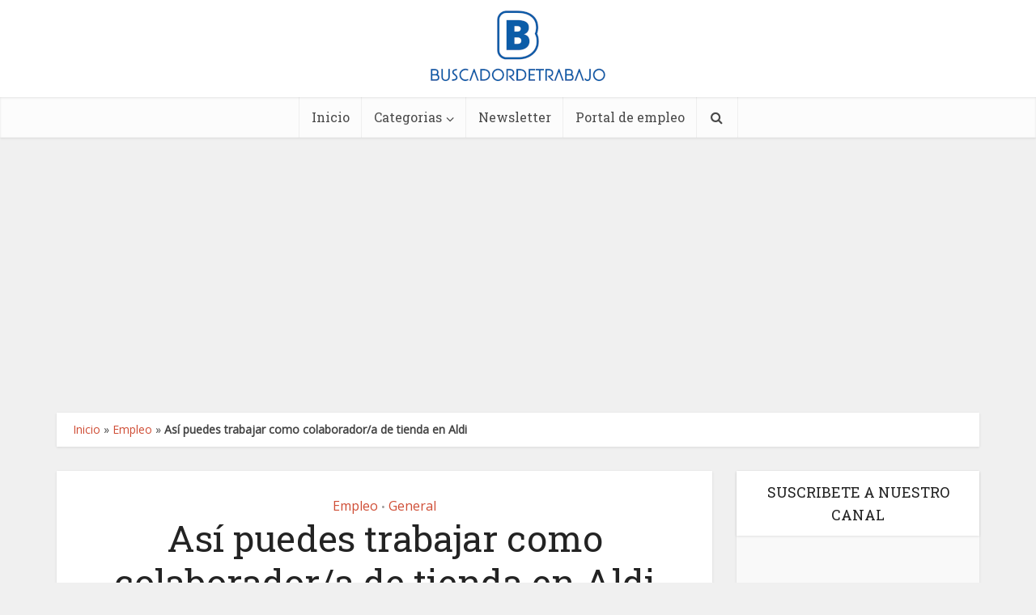

--- FILE ---
content_type: text/html; charset=UTF-8
request_url: https://buscadordetrabajo.es/blog/asi-puedes-trabajar-como-colaborador-a-de-tienda-en-aldi/
body_size: 18537
content:
<!DOCTYPE html>
<html lang="es" class="no-js no-svg">

<head>

<meta http-equiv="Content-Type" content="text/html; charset=UTF-8" />
<meta name="viewport" content="user-scalable=yes, width=device-width, initial-scale=1.0, maximum-scale=1, minimum-scale=1">
<link rel="profile" href="https://gmpg.org/xfn/11" />
<meta name='robots' content='index, follow, max-image-preview:large, max-snippet:-1, max-video-preview:-1' />

	<!-- This site is optimized with the Yoast SEO Premium plugin v22.6 (Yoast SEO v22.9) - https://yoast.com/wordpress/plugins/seo/ -->
	<title>Así puedes trabajar como colaborador/a de tienda en Aldi - BuscadordeTrabajo.es</title>
	<meta name="description" content="Si quieres formar parte del equipo de Aldi en este artículo te mostramos como puedes conseguir un empleo como colaborador/a de tienda." />
	<link rel="canonical" href="https://buscadordetrabajo.es/blog/asi-puedes-trabajar-como-colaborador-a-de-tienda-en-aldi/" />
	<meta property="og:locale" content="es_ES" />
	<meta property="og:type" content="article" />
	<meta property="og:title" content="Así puedes trabajar como colaborador/a de tienda en Aldi" />
	<meta property="og:description" content="Si quieres formar parte del equipo de Aldi en este artículo te mostramos como puedes conseguir un empleo como colaborador/a de tienda." />
	<meta property="og:url" content="https://buscadordetrabajo.es/blog/asi-puedes-trabajar-como-colaborador-a-de-tienda-en-aldi/" />
	<meta property="og:site_name" content="BuscadordeTrabajo.es" />
	<meta property="article:publisher" content="https://facebook.com/buscadordetrabajo/" />
	<meta property="article:published_time" content="2022-03-20T10:39:13+00:00" />
	<meta property="article:modified_time" content="2022-03-20T11:07:51+00:00" />
	<meta property="og:image" content="https://buscadordetrabajo.es/blog/wp-content/uploads/2022/03/supermercado-aldi-scaled.jpg" />
	<meta property="og:image:width" content="2560" />
	<meta property="og:image:height" content="1715" />
	<meta property="og:image:type" content="image/jpeg" />
	<meta name="author" content="Alma Ponlla" />
	<meta name="twitter:card" content="summary_large_image" />
	<meta name="twitter:creator" content="@buscadetrabajo" />
	<meta name="twitter:site" content="@buscadetrabajo" />
	<meta name="twitter:label1" content="Escrito por" />
	<meta name="twitter:data1" content="Alma Ponlla" />
	<meta name="twitter:label2" content="Tiempo de lectura" />
	<meta name="twitter:data2" content="3 minutos" />
	<script type="application/ld+json" class="yoast-schema-graph">{"@context":"https://schema.org","@graph":[{"@type":"NewsArticle","@id":"https://buscadordetrabajo.es/blog/asi-puedes-trabajar-como-colaborador-a-de-tienda-en-aldi/#article","isPartOf":{"@id":"https://buscadordetrabajo.es/blog/asi-puedes-trabajar-como-colaborador-a-de-tienda-en-aldi/"},"author":{"name":"Alma Ponlla","@id":"https://buscadordetrabajo.es/blog/#/schema/person/9599e66b276f98fbba71dbf63e5fd97c"},"headline":"Así puedes trabajar como colaborador/a de tienda en Aldi","datePublished":"2022-03-20T10:39:13+00:00","dateModified":"2022-03-20T11:07:51+00:00","mainEntityOfPage":{"@id":"https://buscadordetrabajo.es/blog/asi-puedes-trabajar-como-colaborador-a-de-tienda-en-aldi/"},"wordCount":574,"commentCount":7,"publisher":{"@id":"https://buscadordetrabajo.es/blog/#organization"},"image":{"@id":"https://buscadordetrabajo.es/blog/asi-puedes-trabajar-como-colaborador-a-de-tienda-en-aldi/#primaryimage"},"thumbnailUrl":"https://buscadordetrabajo.es/blog/wp-content/uploads/2022/03/supermercado-aldi-scaled.jpg","keywords":["aldi","colaborador/a de tienda","formación profesional","logística","oferta de empleo","portal de empleo","supermercado","trabajar","trabajar en aldi"],"articleSection":["Empleo","General"],"inLanguage":"es","potentialAction":[{"@type":"CommentAction","name":"Comment","target":["https://buscadordetrabajo.es/blog/asi-puedes-trabajar-como-colaborador-a-de-tienda-en-aldi/#respond"]}]},{"@type":["WebPage","ItemPage"],"@id":"https://buscadordetrabajo.es/blog/asi-puedes-trabajar-como-colaborador-a-de-tienda-en-aldi/","url":"https://buscadordetrabajo.es/blog/asi-puedes-trabajar-como-colaborador-a-de-tienda-en-aldi/","name":"Así puedes trabajar como colaborador/a de tienda en Aldi - BuscadordeTrabajo.es","isPartOf":{"@id":"https://buscadordetrabajo.es/blog/#website"},"primaryImageOfPage":{"@id":"https://buscadordetrabajo.es/blog/asi-puedes-trabajar-como-colaborador-a-de-tienda-en-aldi/#primaryimage"},"image":{"@id":"https://buscadordetrabajo.es/blog/asi-puedes-trabajar-como-colaborador-a-de-tienda-en-aldi/#primaryimage"},"thumbnailUrl":"https://buscadordetrabajo.es/blog/wp-content/uploads/2022/03/supermercado-aldi-scaled.jpg","datePublished":"2022-03-20T10:39:13+00:00","dateModified":"2022-03-20T11:07:51+00:00","description":"Si quieres formar parte del equipo de Aldi en este artículo te mostramos como puedes conseguir un empleo como colaborador/a de tienda.","breadcrumb":{"@id":"https://buscadordetrabajo.es/blog/asi-puedes-trabajar-como-colaborador-a-de-tienda-en-aldi/#breadcrumb"},"inLanguage":"es","potentialAction":[{"@type":"ReadAction","target":["https://buscadordetrabajo.es/blog/asi-puedes-trabajar-como-colaborador-a-de-tienda-en-aldi/"]}]},{"@type":"ImageObject","inLanguage":"es","@id":"https://buscadordetrabajo.es/blog/asi-puedes-trabajar-como-colaborador-a-de-tienda-en-aldi/#primaryimage","url":"https://buscadordetrabajo.es/blog/wp-content/uploads/2022/03/supermercado-aldi-scaled.jpg","contentUrl":"https://buscadordetrabajo.es/blog/wp-content/uploads/2022/03/supermercado-aldi-scaled.jpg","width":2560,"height":1715},{"@type":"BreadcrumbList","@id":"https://buscadordetrabajo.es/blog/asi-puedes-trabajar-como-colaborador-a-de-tienda-en-aldi/#breadcrumb","itemListElement":[{"@type":"ListItem","position":1,"name":"Inicio","item":"https://buscadordetrabajo.es/blog/"},{"@type":"ListItem","position":2,"name":"Empleo","item":"https://buscadordetrabajo.es/blog/categoria/empleo/"},{"@type":"ListItem","position":3,"name":"Así puedes trabajar como colaborador/a de tienda en Aldi"}]},{"@type":"WebSite","@id":"https://buscadordetrabajo.es/blog/#website","url":"https://buscadordetrabajo.es/blog/","name":"BuscadordeTrabajo.es","description":"Todas las noticias sobre el mercado laboral en BuscadordeTrabajo .es","publisher":{"@id":"https://buscadordetrabajo.es/blog/#organization"},"potentialAction":[{"@type":"SearchAction","target":{"@type":"EntryPoint","urlTemplate":"https://buscadordetrabajo.es/blog/?s={search_term_string}"},"query-input":"required name=search_term_string"}],"inLanguage":"es"},{"@type":"Organization","@id":"https://buscadordetrabajo.es/blog/#organization","name":"buscadordetrabajo.es","url":"https://buscadordetrabajo.es/blog/","logo":{"@type":"ImageObject","inLanguage":"es","@id":"https://buscadordetrabajo.es/blog/#/schema/logo/image/","url":"https://buscadordetrabajo.es/blog/wp-content/uploads/2024/03/bdt_logo_blog_1.png","contentUrl":"https://buscadordetrabajo.es/blog/wp-content/uploads/2024/03/bdt_logo_blog_1.png","width":818,"height":866,"caption":"buscadordetrabajo.es"},"image":{"@id":"https://buscadordetrabajo.es/blog/#/schema/logo/image/"},"sameAs":["https://facebook.com/buscadordetrabajo/","https://x.com/buscadetrabajo","https://www.instagram.com/buscadordetrabajo/","https://www.youtube.com/channel/UCXQOzoApKLvnEKkI3DB26Qw"]},{"@type":"Person","@id":"https://buscadordetrabajo.es/blog/#/schema/person/9599e66b276f98fbba71dbf63e5fd97c","name":"Alma Ponlla","image":{"@type":"ImageObject","inLanguage":"es","@id":"https://buscadordetrabajo.es/blog/#/schema/person/image/","url":"https://secure.gravatar.com/avatar/0419f7b9cac24cbec12104c3a9ee2eb8?s=96&d=mm&r=g","contentUrl":"https://secure.gravatar.com/avatar/0419f7b9cac24cbec12104c3a9ee2eb8?s=96&d=mm&r=g","caption":"Alma Ponlla"},"sameAs":["http://buscadordetrabajo.es"],"url":"https://buscadordetrabajo.es/blog/author/alma/"}]}</script>
	<!-- / Yoast SEO Premium plugin. -->


<link rel='dns-prefetch' href='//www.googletagmanager.com' />
<link rel='dns-prefetch' href='//fonts.googleapis.com' />
<link rel='stylesheet' id='wp-block-library-css' href='https://buscadordetrabajo.es/blog/wp-includes/css/dist/block-library/style.min.css?ver=6.2.8' type='text/css' media='all' />
<style id='pdfemb-pdf-embedder-viewer-style-inline-css' type='text/css'>
.wp-block-pdfemb-pdf-embedder-viewer{max-width:none}

</style>
<link rel='stylesheet' id='classic-theme-styles-css' href='https://buscadordetrabajo.es/blog/wp-includes/css/classic-themes.min.css?ver=6.2.8' type='text/css' media='all' />
<style id='global-styles-inline-css' type='text/css'>
body{--wp--preset--color--black: #000000;--wp--preset--color--cyan-bluish-gray: #abb8c3;--wp--preset--color--white: #ffffff;--wp--preset--color--pale-pink: #f78da7;--wp--preset--color--vivid-red: #cf2e2e;--wp--preset--color--luminous-vivid-orange: #ff6900;--wp--preset--color--luminous-vivid-amber: #fcb900;--wp--preset--color--light-green-cyan: #7bdcb5;--wp--preset--color--vivid-green-cyan: #00d084;--wp--preset--color--pale-cyan-blue: #8ed1fc;--wp--preset--color--vivid-cyan-blue: #0693e3;--wp--preset--color--vivid-purple: #9b51e0;--wp--preset--color--vce-acc: #cf4d35;--wp--preset--color--vce-meta: #9b9b9b;--wp--preset--color--vce-txt: #444444;--wp--preset--color--vce-bg: #ffffff;--wp--preset--color--vce-cat-0: ;--wp--preset--gradient--vivid-cyan-blue-to-vivid-purple: linear-gradient(135deg,rgba(6,147,227,1) 0%,rgb(155,81,224) 100%);--wp--preset--gradient--light-green-cyan-to-vivid-green-cyan: linear-gradient(135deg,rgb(122,220,180) 0%,rgb(0,208,130) 100%);--wp--preset--gradient--luminous-vivid-amber-to-luminous-vivid-orange: linear-gradient(135deg,rgba(252,185,0,1) 0%,rgba(255,105,0,1) 100%);--wp--preset--gradient--luminous-vivid-orange-to-vivid-red: linear-gradient(135deg,rgba(255,105,0,1) 0%,rgb(207,46,46) 100%);--wp--preset--gradient--very-light-gray-to-cyan-bluish-gray: linear-gradient(135deg,rgb(238,238,238) 0%,rgb(169,184,195) 100%);--wp--preset--gradient--cool-to-warm-spectrum: linear-gradient(135deg,rgb(74,234,220) 0%,rgb(151,120,209) 20%,rgb(207,42,186) 40%,rgb(238,44,130) 60%,rgb(251,105,98) 80%,rgb(254,248,76) 100%);--wp--preset--gradient--blush-light-purple: linear-gradient(135deg,rgb(255,206,236) 0%,rgb(152,150,240) 100%);--wp--preset--gradient--blush-bordeaux: linear-gradient(135deg,rgb(254,205,165) 0%,rgb(254,45,45) 50%,rgb(107,0,62) 100%);--wp--preset--gradient--luminous-dusk: linear-gradient(135deg,rgb(255,203,112) 0%,rgb(199,81,192) 50%,rgb(65,88,208) 100%);--wp--preset--gradient--pale-ocean: linear-gradient(135deg,rgb(255,245,203) 0%,rgb(182,227,212) 50%,rgb(51,167,181) 100%);--wp--preset--gradient--electric-grass: linear-gradient(135deg,rgb(202,248,128) 0%,rgb(113,206,126) 100%);--wp--preset--gradient--midnight: linear-gradient(135deg,rgb(2,3,129) 0%,rgb(40,116,252) 100%);--wp--preset--duotone--dark-grayscale: url('#wp-duotone-dark-grayscale');--wp--preset--duotone--grayscale: url('#wp-duotone-grayscale');--wp--preset--duotone--purple-yellow: url('#wp-duotone-purple-yellow');--wp--preset--duotone--blue-red: url('#wp-duotone-blue-red');--wp--preset--duotone--midnight: url('#wp-duotone-midnight');--wp--preset--duotone--magenta-yellow: url('#wp-duotone-magenta-yellow');--wp--preset--duotone--purple-green: url('#wp-duotone-purple-green');--wp--preset--duotone--blue-orange: url('#wp-duotone-blue-orange');--wp--preset--font-size--small: 13px;--wp--preset--font-size--medium: 20px;--wp--preset--font-size--large: 21px;--wp--preset--font-size--x-large: 42px;--wp--preset--font-size--normal: 16px;--wp--preset--font-size--huge: 28px;--wp--preset--spacing--20: 0.44rem;--wp--preset--spacing--30: 0.67rem;--wp--preset--spacing--40: 1rem;--wp--preset--spacing--50: 1.5rem;--wp--preset--spacing--60: 2.25rem;--wp--preset--spacing--70: 3.38rem;--wp--preset--spacing--80: 5.06rem;--wp--preset--shadow--natural: 6px 6px 9px rgba(0, 0, 0, 0.2);--wp--preset--shadow--deep: 12px 12px 50px rgba(0, 0, 0, 0.4);--wp--preset--shadow--sharp: 6px 6px 0px rgba(0, 0, 0, 0.2);--wp--preset--shadow--outlined: 6px 6px 0px -3px rgba(255, 255, 255, 1), 6px 6px rgba(0, 0, 0, 1);--wp--preset--shadow--crisp: 6px 6px 0px rgba(0, 0, 0, 1);}:where(.is-layout-flex){gap: 0.5em;}body .is-layout-flow > .alignleft{float: left;margin-inline-start: 0;margin-inline-end: 2em;}body .is-layout-flow > .alignright{float: right;margin-inline-start: 2em;margin-inline-end: 0;}body .is-layout-flow > .aligncenter{margin-left: auto !important;margin-right: auto !important;}body .is-layout-constrained > .alignleft{float: left;margin-inline-start: 0;margin-inline-end: 2em;}body .is-layout-constrained > .alignright{float: right;margin-inline-start: 2em;margin-inline-end: 0;}body .is-layout-constrained > .aligncenter{margin-left: auto !important;margin-right: auto !important;}body .is-layout-constrained > :where(:not(.alignleft):not(.alignright):not(.alignfull)){max-width: var(--wp--style--global--content-size);margin-left: auto !important;margin-right: auto !important;}body .is-layout-constrained > .alignwide{max-width: var(--wp--style--global--wide-size);}body .is-layout-flex{display: flex;}body .is-layout-flex{flex-wrap: wrap;align-items: center;}body .is-layout-flex > *{margin: 0;}:where(.wp-block-columns.is-layout-flex){gap: 2em;}.has-black-color{color: var(--wp--preset--color--black) !important;}.has-cyan-bluish-gray-color{color: var(--wp--preset--color--cyan-bluish-gray) !important;}.has-white-color{color: var(--wp--preset--color--white) !important;}.has-pale-pink-color{color: var(--wp--preset--color--pale-pink) !important;}.has-vivid-red-color{color: var(--wp--preset--color--vivid-red) !important;}.has-luminous-vivid-orange-color{color: var(--wp--preset--color--luminous-vivid-orange) !important;}.has-luminous-vivid-amber-color{color: var(--wp--preset--color--luminous-vivid-amber) !important;}.has-light-green-cyan-color{color: var(--wp--preset--color--light-green-cyan) !important;}.has-vivid-green-cyan-color{color: var(--wp--preset--color--vivid-green-cyan) !important;}.has-pale-cyan-blue-color{color: var(--wp--preset--color--pale-cyan-blue) !important;}.has-vivid-cyan-blue-color{color: var(--wp--preset--color--vivid-cyan-blue) !important;}.has-vivid-purple-color{color: var(--wp--preset--color--vivid-purple) !important;}.has-black-background-color{background-color: var(--wp--preset--color--black) !important;}.has-cyan-bluish-gray-background-color{background-color: var(--wp--preset--color--cyan-bluish-gray) !important;}.has-white-background-color{background-color: var(--wp--preset--color--white) !important;}.has-pale-pink-background-color{background-color: var(--wp--preset--color--pale-pink) !important;}.has-vivid-red-background-color{background-color: var(--wp--preset--color--vivid-red) !important;}.has-luminous-vivid-orange-background-color{background-color: var(--wp--preset--color--luminous-vivid-orange) !important;}.has-luminous-vivid-amber-background-color{background-color: var(--wp--preset--color--luminous-vivid-amber) !important;}.has-light-green-cyan-background-color{background-color: var(--wp--preset--color--light-green-cyan) !important;}.has-vivid-green-cyan-background-color{background-color: var(--wp--preset--color--vivid-green-cyan) !important;}.has-pale-cyan-blue-background-color{background-color: var(--wp--preset--color--pale-cyan-blue) !important;}.has-vivid-cyan-blue-background-color{background-color: var(--wp--preset--color--vivid-cyan-blue) !important;}.has-vivid-purple-background-color{background-color: var(--wp--preset--color--vivid-purple) !important;}.has-black-border-color{border-color: var(--wp--preset--color--black) !important;}.has-cyan-bluish-gray-border-color{border-color: var(--wp--preset--color--cyan-bluish-gray) !important;}.has-white-border-color{border-color: var(--wp--preset--color--white) !important;}.has-pale-pink-border-color{border-color: var(--wp--preset--color--pale-pink) !important;}.has-vivid-red-border-color{border-color: var(--wp--preset--color--vivid-red) !important;}.has-luminous-vivid-orange-border-color{border-color: var(--wp--preset--color--luminous-vivid-orange) !important;}.has-luminous-vivid-amber-border-color{border-color: var(--wp--preset--color--luminous-vivid-amber) !important;}.has-light-green-cyan-border-color{border-color: var(--wp--preset--color--light-green-cyan) !important;}.has-vivid-green-cyan-border-color{border-color: var(--wp--preset--color--vivid-green-cyan) !important;}.has-pale-cyan-blue-border-color{border-color: var(--wp--preset--color--pale-cyan-blue) !important;}.has-vivid-cyan-blue-border-color{border-color: var(--wp--preset--color--vivid-cyan-blue) !important;}.has-vivid-purple-border-color{border-color: var(--wp--preset--color--vivid-purple) !important;}.has-vivid-cyan-blue-to-vivid-purple-gradient-background{background: var(--wp--preset--gradient--vivid-cyan-blue-to-vivid-purple) !important;}.has-light-green-cyan-to-vivid-green-cyan-gradient-background{background: var(--wp--preset--gradient--light-green-cyan-to-vivid-green-cyan) !important;}.has-luminous-vivid-amber-to-luminous-vivid-orange-gradient-background{background: var(--wp--preset--gradient--luminous-vivid-amber-to-luminous-vivid-orange) !important;}.has-luminous-vivid-orange-to-vivid-red-gradient-background{background: var(--wp--preset--gradient--luminous-vivid-orange-to-vivid-red) !important;}.has-very-light-gray-to-cyan-bluish-gray-gradient-background{background: var(--wp--preset--gradient--very-light-gray-to-cyan-bluish-gray) !important;}.has-cool-to-warm-spectrum-gradient-background{background: var(--wp--preset--gradient--cool-to-warm-spectrum) !important;}.has-blush-light-purple-gradient-background{background: var(--wp--preset--gradient--blush-light-purple) !important;}.has-blush-bordeaux-gradient-background{background: var(--wp--preset--gradient--blush-bordeaux) !important;}.has-luminous-dusk-gradient-background{background: var(--wp--preset--gradient--luminous-dusk) !important;}.has-pale-ocean-gradient-background{background: var(--wp--preset--gradient--pale-ocean) !important;}.has-electric-grass-gradient-background{background: var(--wp--preset--gradient--electric-grass) !important;}.has-midnight-gradient-background{background: var(--wp--preset--gradient--midnight) !important;}.has-small-font-size{font-size: var(--wp--preset--font-size--small) !important;}.has-medium-font-size{font-size: var(--wp--preset--font-size--medium) !important;}.has-large-font-size{font-size: var(--wp--preset--font-size--large) !important;}.has-x-large-font-size{font-size: var(--wp--preset--font-size--x-large) !important;}
.wp-block-navigation a:where(:not(.wp-element-button)){color: inherit;}
:where(.wp-block-columns.is-layout-flex){gap: 2em;}
.wp-block-pullquote{font-size: 1.5em;line-height: 1.6;}
</style>
<link crossorigin="anonymous" rel='stylesheet' id='vce-fonts-css' href='https://fonts.googleapis.com/css2?family=Open%20Sans:wght@400&#038;family=Roboto%20Slab:wght@400' type='text/css' media='all' />
<link rel='stylesheet' id='vce-style-css' href='https://buscadordetrabajo.es/blog/wp-content/themes/voice/assets/css/min.css?ver=3.0.3' type='text/css' media='all' />
<style id='vce-style-inline-css' type='text/css'>
body, button, input, select, textarea {font-size: 1.6rem;}.vce-single .entry-headline p{font-size: 2.2rem;}.main-navigation a{font-size: 1.6rem;}.sidebar .widget-title{font-size: 1.8rem;}.sidebar .widget, .vce-lay-c .entry-content, .vce-lay-h .entry-content {font-size: 1.4rem;}.vce-featured-link-article{font-size: 5.2rem;}.vce-featured-grid-big.vce-featured-grid .vce-featured-link-article{font-size: 3.4rem;}.vce-featured-grid .vce-featured-link-article{font-size: 2.2rem;}h1 { font-size: 4.5rem; }h2 { font-size: 4.0rem; }h3 { font-size: 3.5rem; }h4 { font-size: 2.5rem; }h5 { font-size: 2.0rem; }h6 { font-size: 1.8rem; }.comment-reply-title, .main-box-title{font-size: 2.2rem;}h1.entry-title{font-size: 4.5rem;}.vce-lay-a .entry-title a{font-size: 3.4rem;}.vce-lay-b .entry-title{font-size: 2.4rem;}.vce-lay-c .entry-title, .vce-sid-none .vce-lay-c .entry-title{font-size: 2.2rem;}.vce-lay-d .entry-title{font-size: 1.5rem;}.vce-lay-e .entry-title{font-size: 1.4rem;}.vce-lay-f .entry-title{font-size: 1.4rem;}.vce-lay-g .entry-title a, .vce-lay-g .entry-title a:hover{font-size: 3.0rem;}.vce-lay-h .entry-title{font-size: 2.4rem;}.entry-meta div,.entry-meta div a,.vce-lay-g .meta-item,.vce-lay-c .meta-item{font-size: 1.4rem;}.vce-lay-d .meta-category a,.vce-lay-d .entry-meta div,.vce-lay-d .entry-meta div a,.vce-lay-e .entry-meta div,.vce-lay-e .entry-meta div a,.vce-lay-e .fn,.vce-lay-e .meta-item{font-size: 1.3rem;}body {background-color:#f0f0f0;}body,.mks_author_widget h3,.site-description,.meta-category a,textarea {font-family: 'Open Sans';font-weight: 400;}h1,h2,h3,h4,h5,h6,blockquote,.vce-post-link,.site-title,.site-title a,.main-box-title,.comment-reply-title,.entry-title a,.vce-single .entry-headline p,.vce-prev-next-link,.author-title,.mks_pullquote,.widget_rss ul li .rsswidget,#bbpress-forums .bbp-forum-title,#bbpress-forums .bbp-topic-permalink {font-family: 'Roboto Slab';font-weight: 400;}.main-navigation a,.sidr a{font-family: 'Roboto Slab';font-weight: 400;}.vce-single .entry-content,.vce-single .entry-headline,.vce-single .entry-footer,.vce-share-bar {width: 600px;}.vce-lay-a .lay-a-content{width: 600px;max-width: 600px;}.vce-page .entry-content,.vce-page .entry-title-page {width: 600px;}.vce-sid-none .vce-single .entry-content,.vce-sid-none .vce-single .entry-headline,.vce-sid-none .vce-single .entry-footer {width: 600px;}.vce-sid-none .vce-page .entry-content,.vce-sid-none .vce-page .entry-title-page,.error404 .entry-content {width: 600px;max-width: 600px;}body, button, input, select, textarea{color: #444444;}h1,h2,h3,h4,h5,h6,.entry-title a,.prev-next-nav a,#bbpress-forums .bbp-forum-title, #bbpress-forums .bbp-topic-permalink,.woocommerce ul.products li.product .price .amount{color: #232323;}a,.entry-title a:hover,.vce-prev-next-link:hover,.vce-author-links a:hover,.required,.error404 h4,.prev-next-nav a:hover,#bbpress-forums .bbp-forum-title:hover, #bbpress-forums .bbp-topic-permalink:hover,.woocommerce ul.products li.product h3:hover,.woocommerce ul.products li.product h3:hover mark,.main-box-title a:hover{color: #cf4d35;}.vce-square,.vce-main-content .mejs-controls .mejs-time-rail .mejs-time-current,button,input[type="button"],input[type="reset"],input[type="submit"],.vce-button,.pagination-wapper a,#vce-pagination .next.page-numbers,#vce-pagination .prev.page-numbers,#vce-pagination .page-numbers,#vce-pagination .page-numbers.current,.vce-link-pages a,#vce-pagination a,.vce-load-more a,.vce-slider-pagination .owl-nav > div,.vce-mega-menu-posts-wrap .owl-nav > div,.comment-reply-link:hover,.vce-featured-section a,.vce-lay-g .vce-featured-info .meta-category a,.vce-404-menu a,.vce-post.sticky .meta-image:before,#vce-pagination .page-numbers:hover,#bbpress-forums .bbp-pagination .current,#bbpress-forums .bbp-pagination a:hover,.woocommerce #respond input#submit,.woocommerce a.button,.woocommerce button.button,.woocommerce input.button,.woocommerce ul.products li.product .added_to_cart,.woocommerce #respond input#submit:hover,.woocommerce a.button:hover,.woocommerce button.button:hover,.woocommerce input.button:hover,.woocommerce ul.products li.product .added_to_cart:hover,.woocommerce #respond input#submit.alt,.woocommerce a.button.alt,.woocommerce button.button.alt,.woocommerce input.button.alt,.woocommerce #respond input#submit.alt:hover, .woocommerce a.button.alt:hover, .woocommerce button.button.alt:hover, .woocommerce input.button.alt:hover,.woocommerce span.onsale,.woocommerce .widget_price_filter .ui-slider .ui-slider-range,.woocommerce .widget_price_filter .ui-slider .ui-slider-handle,.comments-holder .navigation .page-numbers.current,.vce-lay-a .vce-read-more:hover,.vce-lay-c .vce-read-more:hover,body div.wpforms-container-full .wpforms-form input[type=submit], body div.wpforms-container-full .wpforms-form button[type=submit], body div.wpforms-container-full .wpforms-form .wpforms-page-button,body div.wpforms-container-full .wpforms-form input[type=submit]:hover, body div.wpforms-container-full .wpforms-form button[type=submit]:hover, body div.wpforms-container-full .wpforms-form .wpforms-page-button:hover,.wp-block-search__button {background-color: #cf4d35;}#vce-pagination .page-numbers,.comments-holder .navigation .page-numbers{background: transparent;color: #cf4d35;border: 1px solid #cf4d35;}.comments-holder .navigation .page-numbers:hover{background: #cf4d35;border: 1px solid #cf4d35;}.bbp-pagination-links a{background: transparent;color: #cf4d35;border: 1px solid #cf4d35 !important;}#vce-pagination .page-numbers.current,.bbp-pagination-links span.current,.comments-holder .navigation .page-numbers.current{border: 1px solid #cf4d35;}.widget_categories .cat-item:before,.widget_categories .cat-item .count{background: #cf4d35;}.comment-reply-link,.vce-lay-a .vce-read-more,.vce-lay-c .vce-read-more{border: 1px solid #cf4d35;}.entry-meta div,.entry-meta-count,.entry-meta div a,.comment-metadata a,.meta-category span,.meta-author-wrapped,.wp-caption .wp-caption-text,.widget_rss .rss-date,.sidebar cite,.site-footer cite,.sidebar .vce-post-list .entry-meta div,.sidebar .vce-post-list .entry-meta div a,.sidebar .vce-post-list .fn,.sidebar .vce-post-list .fn a,.site-footer .vce-post-list .entry-meta div,.site-footer .vce-post-list .entry-meta div a,.site-footer .vce-post-list .fn,.site-footer .vce-post-list .fn a,#bbpress-forums .bbp-topic-started-by,#bbpress-forums .bbp-topic-started-in,#bbpress-forums .bbp-forum-info .bbp-forum-content,#bbpress-forums p.bbp-topic-meta,span.bbp-admin-links a,.bbp-reply-post-date,#bbpress-forums li.bbp-header,#bbpress-forums li.bbp-footer,.woocommerce .woocommerce-result-count,.woocommerce .product_meta{color: #9b9b9b;}.main-box-title, .comment-reply-title, .main-box-head{background: #ffffff;color: #232323;}.main-box-title a{color: #232323;}.sidebar .widget .widget-title a{color: #232323;}.main-box,.comment-respond,.prev-next-nav{background: #f9f9f9;}.vce-post,ul.comment-list > li.comment,.main-box-single,.ie8 .vce-single,#disqus_thread,.vce-author-card,.vce-author-card .vce-content-outside,.mks-bredcrumbs-container,ul.comment-list > li.pingback{background: #ffffff;}.mks_tabs.horizontal .mks_tab_nav_item.active{border-bottom: 1px solid #ffffff;}.mks_tabs.horizontal .mks_tab_item,.mks_tabs.vertical .mks_tab_nav_item.active,.mks_tabs.horizontal .mks_tab_nav_item.active{background: #ffffff;}.mks_tabs.vertical .mks_tab_nav_item.active{border-right: 1px solid #ffffff;}#vce-pagination,.vce-slider-pagination .owl-controls,.vce-content-outside,.comments-holder .navigation{background: #f3f3f3;}.sidebar .widget-title{background: #ffffff;color: #232323;}.sidebar .widget{background: #f9f9f9;}.sidebar .widget,.sidebar .widget li a,.sidebar .mks_author_widget h3 a,.sidebar .mks_author_widget h3,.sidebar .vce-search-form .vce-search-input,.sidebar .vce-search-form .vce-search-input:focus{color: #444444;}.sidebar .widget li a:hover,.sidebar .widget a,.widget_nav_menu li.menu-item-has-children:hover:after,.widget_pages li.page_item_has_children:hover:after{color: #cf4d35;}.sidebar .tagcloud a {border: 1px solid #cf4d35;}.sidebar .mks_author_link,.sidebar .tagcloud a:hover,.sidebar .mks_themeforest_widget .more,.sidebar button,.sidebar input[type="button"],.sidebar input[type="reset"],.sidebar input[type="submit"],.sidebar .vce-button,.sidebar .bbp_widget_login .button{background-color: #cf4d35;}.sidebar .mks_author_widget .mks_autor_link_wrap,.sidebar .mks_themeforest_widget .mks_read_more,.widget .meks-instagram-follow-link {background: #f3f3f3;}.sidebar #wp-calendar caption,.sidebar .recentcomments,.sidebar .post-date,.sidebar #wp-calendar tbody{color: rgba(68,68,68,0.7);}.site-footer{background: #373941;}.site-footer .widget-title{color: #ffffff;}.site-footer,.site-footer .widget,.site-footer .widget li a,.site-footer .mks_author_widget h3 a,.site-footer .mks_author_widget h3,.site-footer .vce-search-form .vce-search-input,.site-footer .vce-search-form .vce-search-input:focus{color: #f9f9f9;}.site-footer .widget li a:hover,.site-footer .widget a,.site-info a{color: #cf4d35;}.site-footer .tagcloud a {border: 1px solid #cf4d35;}.site-footer .mks_author_link,.site-footer .mks_themeforest_widget .more,.site-footer button,.site-footer input[type="button"],.site-footer input[type="reset"],.site-footer input[type="submit"],.site-footer .vce-button,.site-footer .tagcloud a:hover{background-color: #cf4d35;}.site-footer #wp-calendar caption,.site-footer .recentcomments,.site-footer .post-date,.site-footer #wp-calendar tbody,.site-footer .site-info{color: rgba(249,249,249,0.7);}.top-header,.top-nav-menu li .sub-menu{background: #3a3a3a;}.top-header,.top-header a{color: #ffffff;}.top-header .vce-search-form .vce-search-input,.top-header .vce-search-input:focus,.top-header .vce-search-submit{color: #ffffff;}.top-header .vce-search-form .vce-search-input::-webkit-input-placeholder { color: #ffffff;}.top-header .vce-search-form .vce-search-input:-moz-placeholder { color: #ffffff;}.top-header .vce-search-form .vce-search-input::-moz-placeholder { color: #ffffff;}.top-header .vce-search-form .vce-search-input:-ms-input-placeholder { color: #ffffff;}.header-1-wrapper{height: 120px;padding-top: 0px;}.header-2-wrapper,.header-3-wrapper{height: 120px;}.header-2-wrapper .site-branding,.header-3-wrapper .site-branding{top: 0px;left: 0px;}.site-title a, .site-title a:hover{color: #1e73be;}.site-description{color: #aaaaaa;}.main-header{background-color: #ffffff;}.header-bottom-wrapper{background: #fcfcfc;}.vce-header-ads{margin: 15px 0;}.header-3-wrapper .nav-menu > li > a{padding: 50px 15px;}.header-sticky,.sidr{background: rgba(252,252,252,0.95);}.ie8 .header-sticky{background: #ffffff;}.main-navigation a,.nav-menu .vce-mega-menu > .sub-menu > li > a,.sidr li a,.vce-menu-parent{color: #4a4a4a;}.nav-menu > li:hover > a,.nav-menu > .current_page_item > a,.nav-menu > .current-menu-item > a,.nav-menu > .current-menu-ancestor > a,.main-navigation a.vce-item-selected,.main-navigation ul ul li:hover > a,.nav-menu ul .current-menu-item a,.nav-menu ul .current_page_item a,.vce-menu-parent:hover,.sidr li a:hover,.sidr li.sidr-class-current_page_item > a,.main-navigation li.current-menu-item.fa:before,.vce-responsive-nav{color: #1e73be;}#sidr-id-vce_main_navigation_menu .soc-nav-menu li a:hover {color: #ffffff;}.nav-menu > li:hover > a,.nav-menu > .current_page_item > a,.nav-menu > .current-menu-item > a,.nav-menu > .current-menu-ancestor > a,.main-navigation a.vce-item-selected,.main-navigation ul ul,.header-sticky .nav-menu > .current_page_item:hover > a,.header-sticky .nav-menu > .current-menu-item:hover > a,.header-sticky .nav-menu > .current-menu-ancestor:hover > a,.header-sticky .main-navigation a.vce-item-selected:hover{background-color: #ffffff;}.search-header-wrap ul {border-top: 2px solid #1e73be;}.vce-cart-icon a.vce-custom-cart span,.sidr-class-vce-custom-cart .sidr-class-vce-cart-count {background: #1e73be;font-family: 'Open Sans';}.vce-border-top .main-box-title{border-top: 2px solid #cf4d35;}.tagcloud a:hover,.sidebar .widget .mks_author_link,.sidebar .widget.mks_themeforest_widget .more,.site-footer .widget .mks_author_link,.site-footer .widget.mks_themeforest_widget .more,.vce-lay-g .entry-meta div,.vce-lay-g .fn,.vce-lay-g .fn a{color: #FFF;}.vce-featured-header .vce-featured-header-background{opacity: 0.5}.vce-featured-grid .vce-featured-header-background,.vce-post-big .vce-post-img:after,.vce-post-slider .vce-post-img:after{opacity: 0.5}.vce-featured-grid .owl-item:hover .vce-grid-text .vce-featured-header-background,.vce-post-big li:hover .vce-post-img:after,.vce-post-slider li:hover .vce-post-img:after {opacity: 0.8}.vce-featured-grid.vce-featured-grid-big .vce-featured-header-background,.vce-post-big .vce-post-img:after,.vce-post-slider .vce-post-img:after{opacity: 0.5}.vce-featured-grid.vce-featured-grid-big .owl-item:hover .vce-grid-text .vce-featured-header-background,.vce-post-big li:hover .vce-post-img:after,.vce-post-slider li:hover .vce-post-img:after {opacity: 0.8}#back-top {background: #323232}.sidr input[type=text]{background: rgba(74,74,74,0.1);color: rgba(74,74,74,0.5);}.is-style-solid-color{background-color: #cf4d35;color: #ffffff;}.wp-block-image figcaption{color: #9b9b9b;}.wp-block-cover .wp-block-cover-image-text, .wp-block-cover .wp-block-cover-text, .wp-block-cover h2, .wp-block-cover-image .wp-block-cover-image-text, .wp-block-cover-image .wp-block-cover-text, .wp-block-cover-image h2,p.has-drop-cap:not(:focus)::first-letter,p.wp-block-subhead{font-family: 'Roboto Slab';font-weight: 400;}.wp-block-cover .wp-block-cover-image-text, .wp-block-cover .wp-block-cover-text, .wp-block-cover h2, .wp-block-cover-image .wp-block-cover-image-text, .wp-block-cover-image .wp-block-cover-text, .wp-block-cover-image h2{font-size: 2.5rem;}p.wp-block-subhead{font-size: 2.2rem;}.wp-block-button__link{background: #cf4d35}.wp-block-search .wp-block-search__button{color: #ffffff}.meta-image:hover a img,.vce-lay-h .img-wrap:hover .meta-image > img,.img-wrp:hover img,.vce-gallery-big:hover img,.vce-gallery .gallery-item:hover img,.wp-block-gallery .blocks-gallery-item:hover img,.vce_posts_widget .vce-post-big li:hover img,.vce-featured-grid .owl-item:hover img,.vce-post-img:hover img,.mega-menu-img:hover img{-webkit-transform: scale(1.1);-moz-transform: scale(1.1);-o-transform: scale(1.1);-ms-transform: scale(1.1);transform: scale(1.1);}.has-small-font-size{ font-size: 1.2rem;}.has-large-font-size{ font-size: 1.9rem;}.has-huge-font-size{ font-size: 2.3rem;}@media(min-width: 671px){.has-small-font-size{ font-size: 1.3rem;}.has-normal-font-size{ font-size: 1.6rem;}.has-large-font-size{ font-size: 2.1rem;}.has-huge-font-size{ font-size: 2.8rem;}}.has-vce-acc-background-color{ background-color: #cf4d35;}.has-vce-acc-color{ color: #cf4d35;}.has-vce-meta-background-color{ background-color: #9b9b9b;}.has-vce-meta-color{ color: #9b9b9b;}.has-vce-txt-background-color{ background-color: #444444;}.has-vce-txt-color{ color: #444444;}.has-vce-bg-background-color{ background-color: #ffffff;}.has-vce-bg-color{ color: #ffffff;}.has-vce-cat-0-background-color{ background-color: ;}.has-vce-cat-0-color{ color: ;}
</style>
<link rel='stylesheet' id='vce_child_load_scripts-css' href='https://buscadordetrabajo.es/blog/wp-content/themes/voice-child/style.css?ver=3.0.3' type='text/css' media='screen' />
<link rel='stylesheet' id='meks_instagram-widget-styles-css' href='https://buscadordetrabajo.es/blog/wp-content/plugins/meks-easy-instagram-widget/css/widget.css?ver=6.2.8' type='text/css' media='all' />
<link rel='stylesheet' id='meks-flickr-widget-css' href='https://buscadordetrabajo.es/blog/wp-content/plugins/meks-simple-flickr-widget/css/style.css?ver=1.3' type='text/css' media='all' />
<link rel='stylesheet' id='meks-author-widget-css' href='https://buscadordetrabajo.es/blog/wp-content/plugins/meks-smart-author-widget/css/style.css?ver=1.1.5' type='text/css' media='all' />
<link rel='stylesheet' id='meks-social-widget-css' href='https://buscadordetrabajo.es/blog/wp-content/plugins/meks-smart-social-widget/css/style.css?ver=1.6.5' type='text/css' media='all' />
<script type='text/javascript' src='https://buscadordetrabajo.es/blog/wp-includes/js/jquery/jquery.min.js?ver=3.6.4' id='jquery-core-js'></script>
<script type='text/javascript' src='https://buscadordetrabajo.es/blog/wp-includes/js/jquery/jquery-migrate.min.js?ver=3.4.0' id='jquery-migrate-js'></script>

<!-- Fragmento de código de la etiqueta de Google (gtag.js) añadida por Site Kit -->
<!-- Fragmento de código de Google Analytics añadido por Site Kit -->
<script type='text/javascript' src='https://www.googletagmanager.com/gtag/js?id=G-7V082XH9E5' id='google_gtagjs-js' async></script>
<script type='text/javascript' id='google_gtagjs-js-after'>
window.dataLayer = window.dataLayer || [];function gtag(){dataLayer.push(arguments);}
gtag("set","linker",{"domains":["buscadordetrabajo.es"]});
gtag("js", new Date());
gtag("set", "developer_id.dZTNiMT", true);
gtag("config", "G-7V082XH9E5");
</script>
<meta name="generator" content="Redux 4.5.9" /><meta name="generator" content="Site Kit by Google 1.167.0" />      <meta name="onesignal" content="wordpress-plugin"/>
            <script>

      window.OneSignalDeferred = window.OneSignalDeferred || [];

      OneSignalDeferred.push(function(OneSignal) {
        var oneSignal_options = {};
        window._oneSignalInitOptions = oneSignal_options;

        oneSignal_options['serviceWorkerParam'] = { scope: '/' };
oneSignal_options['serviceWorkerPath'] = 'OneSignalSDKWorker.js.php';

        OneSignal.Notifications.setDefaultUrl("https://buscadordetrabajo.es/blog");

        oneSignal_options['wordpress'] = true;
oneSignal_options['appId'] = 'ca08d847-228a-4d55-870a-14f1e7c2c9a2';
oneSignal_options['allowLocalhostAsSecureOrigin'] = true;
oneSignal_options['welcomeNotification'] = { };
oneSignal_options['welcomeNotification']['title'] = "";
oneSignal_options['welcomeNotification']['message'] = "Gracias por suscribirte!";
oneSignal_options['path'] = "https://buscadordetrabajo.es/blog/wp-content/plugins/onesignal-free-web-push-notifications/sdk_files/";
oneSignal_options['safari_web_id'] = "web.onesignal.auto.639a6cf4-24b5-4e34-8f2b-dfd5fe45e04f";
oneSignal_options['promptOptions'] = { };
oneSignal_options['promptOptions']['actionMessage'] = "Nos gustaria enviarte notificaciones. Puedes darlas de baja en cualquier momento";
oneSignal_options['promptOptions']['acceptButtonText'] = "PERMITIR";
oneSignal_options['promptOptions']['cancelButtonText'] = "NO GRACIAS";
oneSignal_options['notifyButton'] = { };
oneSignal_options['notifyButton']['enable'] = true;
oneSignal_options['notifyButton']['position'] = 'bottom-right';
oneSignal_options['notifyButton']['theme'] = 'default';
oneSignal_options['notifyButton']['size'] = 'medium';
oneSignal_options['notifyButton']['showCredit'] = true;
oneSignal_options['notifyButton']['text'] = {};
oneSignal_options['notifyButton']['text']['tip.state.unsubscribed'] = 'Suscríbete a las notificaciones';
oneSignal_options['notifyButton']['text']['tip.state.subscribed'] = 'Estas suscrito a las notificaciones';
oneSignal_options['notifyButton']['text']['tip.state.blocked'] = 'Has bloqueado las notificaciones';
oneSignal_options['notifyButton']['text']['message.action.subscribed'] = 'Gracias por suscribirte !';
oneSignal_options['notifyButton']['text']['message.action.resubscribed'] = 'Has sido suscrito a las notificaciones';
oneSignal_options['notifyButton']['text']['message.action.unsubscribed'] = 'No quieres recibir más notificaciones';
oneSignal_options['notifyButton']['text']['dialog.main.title'] = 'Configura las notificaciones del sitio';
oneSignal_options['notifyButton']['text']['dialog.main.button.subscribe'] = 'SUSCRIBETE';
oneSignal_options['notifyButton']['text']['dialog.blocked.title'] = 'Desbloquea las notificaciones';
oneSignal_options['notifyButton']['text']['dialog.blocked.message'] = 'Sigue estas instrucciones para permitir las notificaciones';
              OneSignal.init(window._oneSignalInitOptions);
              OneSignal.Slidedown.promptPush()      });

      function documentInitOneSignal() {
        var oneSignal_elements = document.getElementsByClassName("OneSignal-prompt");

        var oneSignalLinkClickHandler = function(event) { OneSignal.Notifications.requestPermission(); event.preventDefault(); };        for(var i = 0; i < oneSignal_elements.length; i++)
          oneSignal_elements[i].addEventListener('click', oneSignalLinkClickHandler, false);
      }

      if (document.readyState === 'complete') {
           documentInitOneSignal();
      }
      else {
           window.addEventListener("load", function(event){
               documentInitOneSignal();
          });
      }
    </script>
<link rel="amphtml" href="https://buscadordetrabajo.es/blog/asi-puedes-trabajar-como-colaborador-a-de-tienda-en-aldi/amp/"><link rel="icon" href="https://buscadordetrabajo.es/blog/wp-content/uploads/2019/01/cropped-bdt_logo-65x65.png" sizes="32x32" />
<link rel="icon" href="https://buscadordetrabajo.es/blog/wp-content/uploads/2019/01/cropped-bdt_logo-300x300.png" sizes="192x192" />
<link rel="apple-touch-icon" href="https://buscadordetrabajo.es/blog/wp-content/uploads/2019/01/cropped-bdt_logo-300x300.png" />
<meta name="msapplication-TileImage" content="https://buscadordetrabajo.es/blog/wp-content/uploads/2019/01/cropped-bdt_logo-300x300.png" />
		<style type="text/css" id="wp-custom-css">
			.comments-area, #comments, .comment-list {
    display: none;		</style>
		<!-- Start Alexa Certify Javascript -->
<script type="text/javascript">
_atrk_opts = { atrk_acct:"HZ57o1IWNa10cv", domain:"buscadordetrabajo.es",dynamic: true};
(function() { var as = document.createElement('script'); as.type = 'text/javascript'; as.async = true; as.src = "https://certify-js.alexametrics.com/atrk.js"; var s = document.getElementsByTagName('script')[0];s.parentNode.insertBefore(as, s); })();
</script><noscript><img src="https://certify.alexametrics.com/atrk.gif?account=HZ57o1IWNa10cv" style="display:none" height="1" width="1" alt="" /></noscript>
<!-- Global site tag (gtag.js) - Google Analytics -->
<script async src="https://www.googletagmanager.com/gtag/js?id=G-7V082XH9E5"></script>
<script>
  window.dataLayer = window.dataLayer || [];
  function gtag(){dataLayer.push(arguments);}
  gtag('js', new Date());

  gtag('config', 'G-7V082XH9E5');
        </script>   

<!-- End Alexa Certify Javascript -->  
        <script defer="defer">
            (function (i, s, o, g, r, a, m) {
                i['GoogleAnalyticsObject'] = r;
                i[r] = i[r] || function () {
                    (i[r].q = i[r].q || []).push(arguments)
                }, i[r].l = 1 * new Date();
                a = s.createElement(o),
                        m = s.getElementsByTagName(o)[0];
                a.async = 1;
                a.src = g;
                m.parentNode.insertBefore(a, m)
            })(window, document, 'script', '//www.google-analytics.com/analytics.js', 'ga');
            ga('create', 'UA-72358940-1', 'auto');
            ga('send', 'pageview');
</script>   
</head>

<body class="post-template-default single single-post postid-25469 single-format-standard wp-embed-responsive vce-sid-right voice-v_3_0_3 voice-child">

<div id="vce-main">

<header id="header" class="main-header">
<div class="container header-1-wrapper header-main-area">	
		<div class="vce-res-nav">
	<a class="vce-responsive-nav" href="#sidr-main"><i class="fa fa-bars"></i></a>
</div>
<div class="site-branding">
	<span class="site-title"><a href="https://buscadordetrabajo.es/blog/" rel="home" class="has-logo"><picture class="vce-logo"><source media="(min-width: 1024px)" srcset="https://buscadordetrabajo.es/blog/wp-content/uploads/2024/04/logo_blog.png"><source srcset="https://buscadordetrabajo.es/blog/wp-content/uploads/2024/04/bdt-logo.svg, https://buscadordetrabajo.es/blog/wp-content/uploads/2024/04/bdt-logo.svg 2x"><img src="https://buscadordetrabajo.es/blog/wp-content/uploads/2024/04/logo_blog.png" alt="BuscadordeTrabajo.es"></picture></a></span></div></div>

<div class="header-bottom-wrapper">
	<div class="container">
		<nav id="site-navigation" class="main-navigation" role="navigation">
	<ul id="vce_main_navigation_menu" class="nav-menu"><li id="menu-item-15161" class="menu-item menu-item-type-post_type menu-item-object-page menu-item-home menu-item-15161"><a href="https://buscadordetrabajo.es/blog/">Inicio</a><li id="menu-item-12850" class="menu-item menu-item-type-custom menu-item-object-custom menu-item-has-children menu-item-12850"><a href="#">Categorias</a>
<ul class="sub-menu">
	<li id="menu-item-12835" class="menu-item menu-item-type-taxonomy menu-item-object-category menu-item-12835"><a href="https://buscadordetrabajo.es/blog/categoria/noticias/">Noticias</a>	<li id="menu-item-12851" class="menu-item menu-item-type-taxonomy menu-item-object-category current-post-ancestor current-menu-parent current-post-parent menu-item-12851"><a href="https://buscadordetrabajo.es/blog/categoria/empleo/">Empleo</a>	<li id="menu-item-25252" class="menu-item menu-item-type-taxonomy menu-item-object-category menu-item-25252"><a href="https://buscadordetrabajo.es/blog/categoria/ayudas-y-prestaciones/">Ayudas y prestaciones</a>	<li id="menu-item-14917" class="menu-item menu-item-type-taxonomy menu-item-object-category menu-item-14917"><a href="https://buscadordetrabajo.es/blog/categoria/buscadordetrabajo-es/">BuscadorDeTrabajo.es</a>	<li id="menu-item-12623" class="menu-item menu-item-type-taxonomy menu-item-object-category current-post-ancestor current-menu-parent current-post-parent menu-item-12623"><a href="https://buscadordetrabajo.es/blog/categoria/general/">General</a></ul>
<li id="menu-item-15439" class="menu-item menu-item-type-post_type menu-item-object-page menu-item-15439"><a href="https://buscadordetrabajo.es/blog/newsletter/">Newsletter</a><li id="menu-item-12855" class="menu-item menu-item-type-custom menu-item-object-custom menu-item-12855"><a href="https://buscadordetrabajo.es">Portal de empleo</a><li class="search-header-wrap"><a class="search_header" href="javascript:void(0)"><i class="fa fa-search"></i></a><ul class="search-header-form-ul"><li><form class="vce-search-form" action="https://buscadordetrabajo.es/blog/" method="get">
	<input name="s" class="vce-search-input" size="20" type="text" value="Escribe aquí para buscar" onfocus="(this.value == 'Escribe aquí para buscar') && (this.value = '')" onblur="(this.value == '') && (this.value = 'Escribe aquí para buscar')" placeholder="Escribe aquí para buscar" />
		<button type="submit" class="vce-search-submit"><i class="fa fa-search"></i></button> 
</form></li></ul></li></ul></nav>	</div>
</div>  	
</header>

	<div id="sticky_header" class="header-sticky">
	<div class="container">
		<div class="vce-res-nav">
	<a class="vce-responsive-nav" href="#sidr-main"><i class="fa fa-bars"></i></a>
</div>
<div class="site-branding">
	<span class="site-title"><a href="https://buscadordetrabajo.es/blog/" rel="home" class="has-logo"><picture class="vce-logo"><source media="(min-width: 1024px)" srcset="https://buscadordetrabajo.es/blog/wp-content/uploads/2024/04/bdt-logo.svg"><source srcset="https://buscadordetrabajo.es/blog/wp-content/uploads/2024/04/bdt-logo.svg"><img src="https://buscadordetrabajo.es/blog/wp-content/uploads/2024/04/bdt-logo.svg" alt="BuscadordeTrabajo.es"></picture></a></span></div>		<nav id="site-navigation" class="main-navigation" role="navigation">
		<ul id="vce_main_navigation_menu" class="nav-menu"><li class="menu-item menu-item-type-post_type menu-item-object-page menu-item-home menu-item-15161"><a href="https://buscadordetrabajo.es/blog/">Inicio</a><li class="menu-item menu-item-type-custom menu-item-object-custom menu-item-has-children menu-item-12850"><a href="#">Categorias</a>
<ul class="sub-menu">
	<li class="menu-item menu-item-type-taxonomy menu-item-object-category menu-item-12835"><a href="https://buscadordetrabajo.es/blog/categoria/noticias/">Noticias</a>	<li class="menu-item menu-item-type-taxonomy menu-item-object-category current-post-ancestor current-menu-parent current-post-parent menu-item-12851"><a href="https://buscadordetrabajo.es/blog/categoria/empleo/">Empleo</a>	<li class="menu-item menu-item-type-taxonomy menu-item-object-category menu-item-25252"><a href="https://buscadordetrabajo.es/blog/categoria/ayudas-y-prestaciones/">Ayudas y prestaciones</a>	<li class="menu-item menu-item-type-taxonomy menu-item-object-category menu-item-14917"><a href="https://buscadordetrabajo.es/blog/categoria/buscadordetrabajo-es/">BuscadorDeTrabajo.es</a>	<li class="menu-item menu-item-type-taxonomy menu-item-object-category current-post-ancestor current-menu-parent current-post-parent menu-item-12623"><a href="https://buscadordetrabajo.es/blog/categoria/general/">General</a></ul>
<li class="menu-item menu-item-type-post_type menu-item-object-page menu-item-15439"><a href="https://buscadordetrabajo.es/blog/newsletter/">Newsletter</a><li class="menu-item menu-item-type-custom menu-item-object-custom menu-item-12855"><a href="https://buscadordetrabajo.es">Portal de empleo</a><li class="search-header-wrap"><a class="search_header" href="javascript:void(0)"><i class="fa fa-search"></i></a><ul class="search-header-form-ul"><li><form class="vce-search-form" action="https://buscadordetrabajo.es/blog/" method="get">
	<input name="s" class="vce-search-input" size="20" type="text" value="Escribe aquí para buscar" onfocus="(this.value == 'Escribe aquí para buscar') && (this.value = '')" onblur="(this.value == '') && (this.value = 'Escribe aquí para buscar')" placeholder="Escribe aquí para buscar" />
		<button type="submit" class="vce-search-submit"><i class="fa fa-search"></i></button> 
</form></li></ul></li></ul></nav>	</div>
</div>
<div id="main-wrapper">


	<div class="vce-ad-below-header vce-ad-container"><script src="https://pagead2.googlesyndication.com/pagead/js/adsbygoogle.js"></script>
<!-- anuncio blog principal -->
<ins class="adsbygoogle"
     style="display:block"
     data-ad-client="ca-pub-8200446126998914"
     data-ad-slot="3237288651"
     data-ad-format="auto"
     data-full-width-responsive="true"></ins>
<script>
     (adsbygoogle = window.adsbygoogle || []).push({});
</script></div>

	<div id="mks-breadcrumbs" class="container mks-bredcrumbs-container"><p id="breadcrumbs"><span><span><a href="https://buscadordetrabajo.es/blog/">Inicio</a></span> » <span><a href="https://buscadordetrabajo.es/blog/categoria/empleo/">Empleo</a></span> » <span class="breadcrumb_last" aria-current="page"><strong>Así puedes trabajar como colaborador/a de tienda en Aldi</strong></span></span></p></div>

<div id="content" class="container site-content vce-sid-right">
	
			
	<div id="primary" class="vce-main-content">

		<main id="main" class="main-box main-box-single">

		
			<article id="post-25469" class="vce-single post-25469 post type-post status-publish format-standard has-post-thumbnail hentry category-empleo category-general tag-aldi tag-colaborador-a-de-tienda tag-formacion-profesional tag-logistica tag-oferta-de-empleo tag-portal-de-empleo tag-supermercado tag-trabajar tag-trabajar-en-aldi">

			<header class="entry-header">
							<span class="meta-category"><a href="https://buscadordetrabajo.es/blog/categoria/empleo/" class="category-114">Empleo</a> <span>&bull;</span> <a href="https://buscadordetrabajo.es/blog/categoria/general/" class="category-41">General</a></span>
			
			<h1 class="entry-title">Así puedes trabajar como colaborador/a de tienda en Aldi</h1>
			<div class="entry-meta"><div class="meta-item modified_date"><span class="updated">20 marzo 2022</span></div><div class="meta-item views">1.998 Vistas</div><div class="meta-item comments"><a href="https://buscadordetrabajo.es/blog/asi-puedes-trabajar-como-colaborador-a-de-tienda-en-aldi/#comments">7 Comentarios</a></div><div class="meta-item author"><span class="vcard author"><span class="fn">por <a href="https://buscadordetrabajo.es/blog/author/alma/">Alma Ponlla</a></span></span></div></div>
		</header>
	
	
	
					
			 	
			 	<div class="meta-image">
					<img width="810" height="543" src="https://buscadordetrabajo.es/blog/wp-content/uploads/2022/03/supermercado-aldi-scaled-810x543.jpg" class="attachment-vce-lay-a size-vce-lay-a wp-post-image" alt="" decoding="async" srcset="https://buscadordetrabajo.es/blog/wp-content/uploads/2022/03/supermercado-aldi-scaled-810x543.jpg 810w, https://buscadordetrabajo.es/blog/wp-content/uploads/2022/03/supermercado-aldi-scaled-300x201.jpg 300w, https://buscadordetrabajo.es/blog/wp-content/uploads/2022/03/supermercado-aldi-scaled-1024x686.jpg 1024w, https://buscadordetrabajo.es/blog/wp-content/uploads/2022/03/supermercado-aldi-scaled-768x515.jpg 768w, https://buscadordetrabajo.es/blog/wp-content/uploads/2022/03/supermercado-aldi-scaled-1536x1029.jpg 1536w, https://buscadordetrabajo.es/blog/wp-content/uploads/2022/03/supermercado-aldi-scaled-2048x1372.jpg 2048w, https://buscadordetrabajo.es/blog/wp-content/uploads/2022/03/supermercado-aldi-scaled-1140x764.jpg 1140w" sizes="(max-width: 810px) 100vw, 810px" />
									</div>

				
					
	    
		
	<div class="entry-content">
		
<p>Aldi, cadena de supermercados alemana, continua con su <a href="https://buscadordetrabajo.es/blog/aldi-lanza-600-ofertas-de-empleo-a-las-que-apuntarse-hoy-mismo/">plan de expansión por todo el país</a> y lanza nuevas ofertas para trabajar como <strong>colaborador/a de tienda</strong>. La compañía busca principalmente reforzar su plantilla de cara a la primavera.</p>



<p>La mayoría de las ofertas de empleo de las que dispone Aldi en este momento son para cubrir puestos de <strong>colaborador/a de tienda</strong>, aunque también encontramos para el departamento logístico y  el área de administración. En este artículo te mostramos cuales son las funciones, los requisitos que debes cumplir y como inscribirte para un puesto de <strong>colaborador/a de tienda</strong>.</p>



<h2 class="wp-block-heading" id="h-colaborador-a-de-tienda-funciones-basicas">Colaborador/a de tienda: funciones básicas.</h2>



<p>Entre las principales funciones de un colaborador/a de tienda, Aldi destaca las siguientes:</p>



<ul><li>Asegurar la presentación de los productos en el lineal.</li><li>Atender a los clientes y clientas y aportar valor en un entorno exigente para facilitar la experiencia de compra.</li><li>Mantener y ampliar nuestra base actual de clientes.</li><li>Garantizar la facturación correcta de todos los artículos a través de un meticuloso trabajo en caja.</li><li>Colaborar con tus compañeros y compañeras en las diferentes tareas de la tienda: reposición, picking, recepción de mercaderías, horneado, orden y limpieza, etc.</li></ul>



<figure class="wp-block-image size-large"><a href="https://buscadordetrabajo.es/blog/wp-content/uploads/2022/03/colaborador1-aldi.jpg"><img decoding="async" width="1024" height="683" src="https://buscadordetrabajo.es/blog/wp-content/uploads/2022/03/colaborador1-aldi-1024x683.jpg" alt="Colaborador de tienda de Aldi reponiendo verduras" class="wp-image-25480" srcset="https://buscadordetrabajo.es/blog/wp-content/uploads/2022/03/colaborador1-aldi-1024x683.jpg 1024w, https://buscadordetrabajo.es/blog/wp-content/uploads/2022/03/colaborador1-aldi-300x200.jpg 300w, https://buscadordetrabajo.es/blog/wp-content/uploads/2022/03/colaborador1-aldi-768x512.jpg 768w, https://buscadordetrabajo.es/blog/wp-content/uploads/2022/03/colaborador1-aldi-810x540.jpg 810w, https://buscadordetrabajo.es/blog/wp-content/uploads/2022/03/colaborador1-aldi-1140x760.jpg 1140w, https://buscadordetrabajo.es/blog/wp-content/uploads/2022/03/colaborador1-aldi.jpg 1500w" sizes="(max-width: 1024px) 100vw, 1024px" /></a></figure>



<h2 class="wp-block-heading" id="h-requisitos">Requisitos</h2>



<p>Si quieres trabajar como <strong>colaborador/a de tienda</strong> <a href="https://buscadordetrabajo.es/blog/?s=supermercado">en alguno de sus supermercados</a>, tienes que tener en cuenta los requisitos que demanda la compañía, entre los que se encuentran principalmente: </p>



<ul><li>Estudios de ESO finalizados</li><li>Valoraremos positivamente haber cursado FP Dual en la especialidad de Comercio</li><li>Valoraremos positivamente disponer de experiencia previa en el sector</li><li>Orientación al cliente</li><li>Alto grado de responsabilidad y autonomía</li><li>Capacidad de trabajo en equipo</li><li>Valorable residencia en la zona</li></ul>



<p>Por su parte Aldi apuesta por la contratación indefinida, ofreciendo un trabajo estable, además de un programa de formación e integración desde el inicio y la posibilidad de promociones internas. También cuenta con un programa de <a href="https://buscadordetrabajo.es/blog/conoce-los-6-titulos-de-formacion-profesional-fp-mas-solicitados-por-las-empresas-en-2022/"><strong>Formación Profesional</strong></a> Dual de 2 años para conseguir el título oficial de “Técnico en Comercio”.</p>



<p>En su último Convenio Colectivo firmado en España se ha establecido un <strong>nuevo incremento salarial del 1%, alcanzando de esta manera los 8,40 euros por hora trabajada</strong>. De esta manera, la cadena alemana ofrece a sus trabajadores <strong>sueldos de 1.200 euros al mes para jornadas de 40 horas semanales</strong>.  La compañía ofrece además a sus trabajadores un seguro médico con condiciones especiales y  la posibilidad de planificar las jornadas laborales.         </p>



<h2 class="wp-block-heading" id="h-como-inscribirte">¿Cómo inscribirte?</h2>



<p>Si crees que cumples los requisitos y te interesa trabajar como colaborador/a de tienda lo primero que debes hacer es <strong>acceder a su Portal de Empleo</strong>. Puedes ir directamente <a href="https://www.aldi.es/carrera/job-search.html">pinchando aquí</a>. Una vez dentro, <strong>encontrarás un listado con todas las ofertas disponibles en ese momento.</strong></p>



<figure class="wp-block-image size-large"><a href="https://buscadordetrabajo.es/blog/wp-content/uploads/2022/03/Screenshot_2022-03-20-Buscar-ofertas-de-empleo-en-ALDI-Espana-ALDI-Supermercados.png"><img decoding="async" width="766" height="1024" src="https://buscadordetrabajo.es/blog/wp-content/uploads/2022/03/Screenshot_2022-03-20-Buscar-ofertas-de-empleo-en-ALDI-Espana-ALDI-Supermercados-766x1024.png" alt="ofertas de empleo para trabajar como colaborador/a de tienda en Aldi" class="wp-image-25473" srcset="https://buscadordetrabajo.es/blog/wp-content/uploads/2022/03/Screenshot_2022-03-20-Buscar-ofertas-de-empleo-en-ALDI-Espana-ALDI-Supermercados-766x1024.png 766w, https://buscadordetrabajo.es/blog/wp-content/uploads/2022/03/Screenshot_2022-03-20-Buscar-ofertas-de-empleo-en-ALDI-Espana-ALDI-Supermercados-224x300.png 224w, https://buscadordetrabajo.es/blog/wp-content/uploads/2022/03/Screenshot_2022-03-20-Buscar-ofertas-de-empleo-en-ALDI-Espana-ALDI-Supermercados-768x1027.png 768w, https://buscadordetrabajo.es/blog/wp-content/uploads/2022/03/Screenshot_2022-03-20-Buscar-ofertas-de-empleo-en-ALDI-Espana-ALDI-Supermercados-810x1084.png 810w, https://buscadordetrabajo.es/blog/wp-content/uploads/2022/03/Screenshot_2022-03-20-Buscar-ofertas-de-empleo-en-ALDI-Espana-ALDI-Supermercados.png 844w" sizes="(max-width: 766px) 100vw, 766px" /></a></figure>



<p>Tendrás la opción de filtrar las ofertas por tipo de puesto, provincia, perfil y centro. Una vez seleccionada la oferta que te interese <strong>pulsa sobre ella y seguidamente pulsar sobre el botón rojo “Inscribirme a esta oferta”</strong>. En este momento se abrirá una nueva ventana con un formulario de solicitud que deberás cubrir y en el que además se te pedirá que adjuntes tu currículum. Finalmente aceptas la declaración de privacidad y envías tu candidatura. Antes de enviar la candidatura, comprueba que has rellenado correctamente todo el formulario</p>
	</div>

	
			<footer class="entry-footer">
			<div class="meta-tags">
				<a href="https://buscadordetrabajo.es/blog/etiqueta/aldi/" rel="tag">aldi</a> <a href="https://buscadordetrabajo.es/blog/etiqueta/colaborador-a-de-tienda/" rel="tag">colaborador/a de tienda</a> <a href="https://buscadordetrabajo.es/blog/etiqueta/formacion-profesional/" rel="tag">formación profesional</a> <a href="https://buscadordetrabajo.es/blog/etiqueta/logistica/" rel="tag">logística</a> <a href="https://buscadordetrabajo.es/blog/etiqueta/oferta-de-empleo/" rel="tag">oferta de empleo</a> <a href="https://buscadordetrabajo.es/blog/etiqueta/portal-de-empleo/" rel="tag">portal de empleo</a> <a href="https://buscadordetrabajo.es/blog/etiqueta/supermercado/" rel="tag">supermercado</a> <a href="https://buscadordetrabajo.es/blog/etiqueta/trabajar/" rel="tag">trabajar</a> <a href="https://buscadordetrabajo.es/blog/etiqueta/trabajar-en-aldi/" rel="tag">trabajar en aldi</a>			</div>
		</footer>
	
		  	
	
	 	<div class="vce-ad vce-ad-container"><script src="https://pagead2.googlesyndication.com/pagead/js/adsbygoogle.js"></script>
<!-- anuncio blog principal -->
<ins class="adsbygoogle"
     style="display:block"
     data-ad-client="ca-pub-8200446126998914"
     data-ad-slot="3237288651"
     data-ad-format="auto"
     data-full-width-responsive="true"></ins>
<script>
     (adsbygoogle = window.adsbygoogle || []).push({});
</script></div>

</article>
		
					<nav class="prev-next-nav">
			
		<div class="vce-prev-link">
			<a href="https://buscadordetrabajo.es/blog/encuentra-trabajo-estos-son-los-puestos-de-trabajo-mas-demandados-segun-el-sepe/" rel="next"><span class="img-wrp"><img width="375" height="195" src="https://buscadordetrabajo.es/blog/wp-content/uploads/2022/02/sepe5-375x195.jpeg" class="attachment-vce-lay-b size-vce-lay-b wp-post-image" alt="Así quedan los subsidios por desempleo del SEPE tras la subida del Salario Mínimo" srcset="https://buscadordetrabajo.es/blog/wp-content/uploads/2022/02/sepe5-375x195.jpeg 375w, https://buscadordetrabajo.es/blog/wp-content/uploads/2022/02/sepe5-300x157.jpeg 300w, https://buscadordetrabajo.es/blog/wp-content/uploads/2022/02/sepe5-1024x536.jpeg 1024w, https://buscadordetrabajo.es/blog/wp-content/uploads/2022/02/sepe5-768x402.jpeg 768w, https://buscadordetrabajo.es/blog/wp-content/uploads/2022/02/sepe5-810x424.jpeg 810w, https://buscadordetrabajo.es/blog/wp-content/uploads/2022/02/sepe5-1140x597.jpeg 1140w, https://buscadordetrabajo.es/blog/wp-content/uploads/2022/02/sepe5.jpeg 1200w" sizes="(max-width: 375px) 100vw, 375px" /><span class="vce-pn-ico"><i class="fa fa fa-chevron-left"></i></span></span><span class="vce-prev-next-link">Encuentra trabajo: estos son los puestos más demandados según el SEPE</span></a>		</div>

		
			
		<div class="vce-next-link">
			<a href="https://buscadordetrabajo.es/blog/mas-de-200-ofertas-de-empleo-en-ilunion-trabaja-en-sus-hoteles-y-lavanderias/" rel="prev"><span class="img-wrp"><img width="375" height="195" src="https://buscadordetrabajo.es/blog/wp-content/uploads/2021/08/Madrid_-_Hotel_Ilunion_Atrium_3-1-375x195.jpeg" class="attachment-vce-lay-b size-vce-lay-b wp-post-image" alt="Más de 300 nuevas ofertas de empleo en los hoteles de Ilunion" /><span class="vce-pn-ico"><i class="fa fa fa-chevron-right"></i></span></span><span class="vce-prev-next-link">Más de 200 ofertas de empleo en Ilunion: trabaja en sus hoteles y lavanderías</span></a>		</div>	
	</nav>		
		</main>

		
					
	
	<div class="main-box vce-related-box">

	<h3 class="main-box-title">También te puede gustar</h3>
	
	<div class="main-box-inside">

					<article class="vce-post vce-lay-c post-39895 post type-post status-publish format-standard has-post-thumbnail hentry category-ayudas-y-prestaciones category-empleo category-noticias tag-carrefour-espana tag-contratos-jornada-completa tag-empleo-carrefour tag-trabajos-sin-experiencia">

		 	<div class="meta-image">
			<a href="https://buscadordetrabajo.es/blog/carrefour-busca-trabajadores-sin-experiencia-y-ofrece-sueldos-de-1-368-euros/" title="Carrefour busca trabajadores sin experiencia y ofrece sueldos de 1.368 euros">
				<img width="347" height="195" src="https://buscadordetrabajo.es/blog/wp-content/uploads/2021/07/Carrefour-martes-Madrid-hipermercado-Espana_1604849542_2934041_1300x731.jpg" class="attachment-vce-lay-b size-vce-lay-b wp-post-image" alt="Empleo Carrefour" />							</a>
		</div>
	
	<header class="entry-header">
					<span class="meta-category"><a href="https://buscadordetrabajo.es/blog/categoria/empleo/" class="category-114">Empleo</a></span>
				<h2 class="entry-title"><a href="https://buscadordetrabajo.es/blog/carrefour-busca-trabajadores-sin-experiencia-y-ofrece-sueldos-de-1-368-euros/" title="Carrefour busca trabajadores sin experiencia y ofrece sueldos de 1.368 euros">Carrefour busca trabajadores sin experiencia y ofrece sueldos de...</a></h2>
		<div class="entry-meta"><div class="meta-item author"><span class="vcard author"><span class="fn">por <a href="https://buscadordetrabajo.es/blog/author/alma/">Alma Ponlla</a></span></span></div><div class="meta-item views">79 Vistas</div></div>	</header>

			<div class="entry-content">
			<p>Carrefour, la multinacional francesa de distribución, está en busca de trabajadores, tanto con...</p>
		</div>
	
	</article>					<article class="vce-post vce-lay-c post-39775 post type-post status-publish format-standard has-post-thumbnail hentry category-ayudas-y-prestaciones category-empleo category-noticias tag-ayudas-por-desempleo tag-empleo tag-iprem tag-sepe tag-subsidio-por-desempleo">

		 	<div class="meta-image">
			<a href="https://buscadordetrabajo.es/blog/reforma-del-subsidio-por-desempleo-claves-y-novedades/" title="Reforma del Subsidio por Desempleo: Claves y Novedades">
				<img width="375" height="195" src="https://buscadordetrabajo.es/blog/wp-content/uploads/2024/04/prestaciones-sepe-375x195.webp" class="attachment-vce-lay-b size-vce-lay-b wp-post-image" alt="solicitar paro_prestaciones_sepe" />							</a>
		</div>
	
	<header class="entry-header">
					<span class="meta-category"><a href="https://buscadordetrabajo.es/blog/categoria/ayudas-y-prestaciones/" class="category-8377">Ayudas y prestaciones</a></span>
				<h2 class="entry-title"><a href="https://buscadordetrabajo.es/blog/reforma-del-subsidio-por-desempleo-claves-y-novedades/" title="Reforma del Subsidio por Desempleo: Claves y Novedades">Reforma del Subsidio por Desempleo: Claves y Novedades</a></h2>
		<div class="entry-meta"><div class="meta-item author"><span class="vcard author"><span class="fn">por <a href="https://buscadordetrabajo.es/blog/author/alma/">Alma Ponlla</a></span></span></div><div class="meta-item views">111 Vistas</div></div>	</header>

			<div class="entry-content">
			<p>El 21 de mayo, el Consejo de Ministros aprobó un real decreto ley que reforma el subsidio por...</p>
		</div>
	
	</article>					<article class="vce-post vce-lay-c post-39757 post type-post status-publish format-standard has-post-thumbnail hentry category-ayudas-y-prestaciones category-empleo category-noticias tag-bbva tag-caixabank tag-imv tag-ingreso-minimo-vital tag-julio-2024 tag-pago-imv tag-seguridad-social">

		 	<div class="meta-image">
			<a href="https://buscadordetrabajo.es/blog/ingreso-minimo-vital-en-julio-2024-fechas-de-pago-de-la-prestacion/" title="Ingreso Mínimo Vital en julio 2024: Fechas de pago de la prestación">
				<img width="292" height="195" src="https://buscadordetrabajo.es/blog/wp-content/uploads/2024/06/CaixaBank.jpg" class="attachment-vce-lay-b size-vce-lay-b wp-post-image" alt="pago ingreso mínimo en CaixaBank" />							</a>
		</div>
	
	<header class="entry-header">
					<span class="meta-category"><a href="https://buscadordetrabajo.es/blog/categoria/ayudas-y-prestaciones/" class="category-8377">Ayudas y prestaciones</a></span>
				<h2 class="entry-title"><a href="https://buscadordetrabajo.es/blog/ingreso-minimo-vital-en-julio-2024-fechas-de-pago-de-la-prestacion/" title="Ingreso Mínimo Vital en julio 2024: Fechas de pago de la prestación">Ingreso Mínimo Vital en julio 2024: Fechas de pago de la...</a></h2>
		<div class="entry-meta"><div class="meta-item author"><span class="vcard author"><span class="fn">por <a href="https://buscadordetrabajo.es/blog/author/eva/">Eva Aragon</a></span></span></div><div class="meta-item views">360 Vistas</div></div>	</header>

			<div class="entry-content">
			<p>¿Te preguntas cuándo recibirás el pago del Ingreso Mínimo Vital (IMV) en julio de 2024?. Con más...</p>
		</div>
	
	</article>					<article class="vce-post vce-lay-c post-39741 post type-post status-publish format-standard has-post-thumbnail hentry category-ayudas-y-prestaciones category-empleo category-noticias tag-jubilacion tag-seguridad-social tag-simulador tag-simulador-jubilacion tag-tu-seguridad-social">

		 	<div class="meta-image">
			<a href="https://buscadordetrabajo.es/blog/como-calcular-tu-jubilacion-con-el-simulador-de-la-seguridad-social/" title="Cómo calcular tu jubilación con el simulador de la Seguridad Social">
				<img width="293" height="195" src="https://buscadordetrabajo.es/blog/wp-content/uploads/2024/06/pareja-mayor-analizando-sus-ahorros-mientras-revisa-finanzas-hogar.jpg" class="attachment-vce-lay-b size-vce-lay-b wp-post-image" alt="pareja-mayor-analizando-sus-ahorros-mientras-revisa-finanzas-hogar" />							</a>
		</div>
	
	<header class="entry-header">
					<span class="meta-category"><a href="https://buscadordetrabajo.es/blog/categoria/ayudas-y-prestaciones/" class="category-8377">Ayudas y prestaciones</a></span>
				<h2 class="entry-title"><a href="https://buscadordetrabajo.es/blog/como-calcular-tu-jubilacion-con-el-simulador-de-la-seguridad-social/" title="Cómo calcular tu jubilación con el simulador de la Seguridad Social">Cómo calcular tu jubilación con el simulador de la Seguridad...</a></h2>
		<div class="entry-meta"><div class="meta-item author"><span class="vcard author"><span class="fn">por <a href="https://buscadordetrabajo.es/blog/author/javierbuscadordetrabajo-es/">Javier A. Riveiros</a></span></span></div><div class="meta-item views">253 Vistas</div></div>	</header>

			<div class="entry-content">
			<p>¿Quieres saber cómo calcular tu jubilación y cuánto podrías recibir?. La Seguridad Social ofrece un...</p>
		</div>
	
	</article>					<article class="vce-post vce-lay-c post-39723 post type-post status-publish format-standard has-post-thumbnail hentry category-ayudas-y-prestaciones category-empleo category-noticias tag-contratos-en-espana tag-empleo tag-mercado-laboral tag-observatorio-de-las-ocupaciones tag-sepe tag-trabajo">

		 	<div class="meta-image">
			<a href="https://buscadordetrabajo.es/blog/los-empleos-mas-demandados-en-espana-estas-son-las-ocupaciones-con-mas-contratos-registrados-segun-el-sepe/" title="Los empleos más demandados en España: estas son las ocupaciones con más contratos registrados según el SEPE">
				<img width="375" height="195" src="https://buscadordetrabajo.es/blog/wp-content/uploads/2024/06/36643-375x195.jpg" class="attachment-vce-lay-b size-vce-lay-b wp-post-image" alt="" />							</a>
		</div>
	
	<header class="entry-header">
					<span class="meta-category"><a href="https://buscadordetrabajo.es/blog/categoria/noticias/" class="category-113">Noticias</a></span>
				<h2 class="entry-title"><a href="https://buscadordetrabajo.es/blog/los-empleos-mas-demandados-en-espana-estas-son-las-ocupaciones-con-mas-contratos-registrados-segun-el-sepe/" title="Los empleos más demandados en España: estas son las ocupaciones con más contratos registrados según el SEPE">Los empleos más demandados en España: estas son las ocupaciones...</a></h2>
		<div class="entry-meta"><div class="meta-item author"><span class="vcard author"><span class="fn">por <a href="https://buscadordetrabajo.es/blog/author/alma/">Alma Ponlla</a></span></span></div><div class="meta-item views">180 Vistas</div></div>	</header>

			<div class="entry-content">
			<p>El Observatorio de las Ocupaciones del SEPE ha publicado su Informe del Mercado de Trabajo 2024...</p>
		</div>
	
	</article>					<article class="vce-post vce-lay-c post-39708 post type-post status-publish format-standard has-post-thumbnail hentry category-ayudas-y-prestaciones category-empleo category-noticias tag-ciberseguridad tag-cursos-de-ingles tag-cursos-gratuitos tag-cursos-online-gratuitos tag-digitalizate tag-empleo tag-formacion tag-junio tag-sepe">

		 	<div class="meta-image">
			<a href="https://buscadordetrabajo.es/blog/estos-son-7-cursos-gratuitos-del-sepe-que-no-puedes-perderte-en-junio/" title="Estos son los 7 cursos gratuitos del SEPE que no puedes perderte en junio">
				<img width="375" height="195" src="https://buscadordetrabajo.es/blog/wp-content/uploads/2024/06/alumno_estudiar_cursos_internet_online-375x195.jpg" class="attachment-vce-lay-b size-vce-lay-b wp-post-image" alt="" />							</a>
		</div>
	
	<header class="entry-header">
					<span class="meta-category"><a href="https://buscadordetrabajo.es/blog/categoria/empleo/" class="category-114">Empleo</a></span>
				<h2 class="entry-title"><a href="https://buscadordetrabajo.es/blog/estos-son-7-cursos-gratuitos-del-sepe-que-no-puedes-perderte-en-junio/" title="Estos son los 7 cursos gratuitos del SEPE que no puedes perderte en junio">Estos son los 7 cursos gratuitos del SEPE que no puedes perderte...</a></h2>
		<div class="entry-meta"><div class="meta-item author"><span class="vcard author"><span class="fn">por <a href="https://buscadordetrabajo.es/blog/author/eva/">Eva Aragon</a></span></span></div><div class="meta-item views">246 Vistas</div></div>	</header>

			<div class="entry-content">
			<p>En un mercado laboral cada vez más competitivo, la formación se ha convertido en una herramienta...</p>
		</div>
	
	</article>		
	</div>

	</div>


		
		
			<div id="respond" class="comment-respond">
		<h3 id="reply-title" class="comment-reply-title">Deja un comentario. <small><a rel="nofollow" id="cancel-comment-reply-link" href="/blog/asi-puedes-trabajar-como-colaborador-a-de-tienda-en-aldi/#respond" style="display:none;">X</a></small></h3><form action="https://buscadordetrabajo.es/blog/wp-comments-post.php" method="post" id="commentform" class="comment-form" novalidate><p class="comment-form-comment"><label for="comment">Comentario</label><textarea autocomplete="new-password"  id="bcd70cf3ad"  name="bcd70cf3ad"   cols="45" rows="8" aria-required="true"></textarea><textarea id="comment" aria-label="hp-comment" aria-hidden="true" name="comment" autocomplete="new-password" style="padding:0 !important;clip:rect(1px, 1px, 1px, 1px) !important;position:absolute !important;white-space:nowrap !important;height:1px !important;width:1px !important;overflow:hidden !important;" tabindex="-1"></textarea><script data-noptimize>document.getElementById("comment").setAttribute( "id", "ad75899f55c324a512a3d76d6b029e3f" );document.getElementById("bcd70cf3ad").setAttribute( "id", "comment" );</script></p><p class="comment-form-author"><label for="author">Nombre</label> <input id="author" name="author" type="text" value="" size="30" maxlength="245" autocomplete="name" /></p>
<p class="comment-form-email"><label for="email">Correo electrónico</label> <input id="email" name="email" type="email" value="" size="30" maxlength="100" autocomplete="email" /></p>
<p class="comment-form-url"><label for="url">Web</label> <input id="url" name="url" type="url" value="" size="30" maxlength="200" autocomplete="url" /></p>
<p class="comment-form-cookies-consent"><input id="wp-comment-cookies-consent" name="wp-comment-cookies-consent" type="checkbox" value="yes" /> <label for="wp-comment-cookies-consent">Guarda mi nombre, correo electrónico y web en este navegador para la próxima vez que comente.</label></p>
<p class="form-submit"><input name="submit" type="submit" id="submit" class="submit" value="Comentar el post" /> <input type='hidden' name='comment_post_ID' value='25469' id='comment_post_ID' />
<input type='hidden' name='comment_parent' id='comment_parent' value='0' />
</p></form>	</div><!-- #respond -->
	
<div id="comments" class="comments-main">
     <div class="comments-holder main-box">
        <h3 class="comment-title main-box-title">7 Comentarios</h3>

      <div class="main-box-inside content-inside">
        <ul class="comment-list">
                        		<li id="comment-55060" class="comment even thread-even depth-1">
			<article id="div-comment-55060" class="comment-body">
				<footer class="comment-meta">
					<div class="comment-author vcard">
						<img alt='' src='https://secure.gravatar.com/avatar/f9eacdfcd9266cb2e681be5b55282f2d?s=75&#038;d=mm&#038;r=g' srcset='https://secure.gravatar.com/avatar/f9eacdfcd9266cb2e681be5b55282f2d?s=150&#038;d=mm&#038;r=g 2x' class='avatar avatar-75 photo' height='75' width='75' decoding='async'/>						<b class="fn"><a href="http://mvm871608@gmail.com" class="url" rel="ugc external nofollow">Miguel</a></b> <span class="says">dice:</span>					</div><!-- .comment-author -->

					<div class="comment-metadata">
						<a href="https://buscadordetrabajo.es/blog/asi-puedes-trabajar-como-colaborador-a-de-tienda-en-aldi/#comment-55060"><time datetime="2022-03-21T13:43:54+00:00">21 marzo 2022 a las 1:43 pm</time></a>					</div><!-- .comment-metadata -->

									</footer><!-- .comment-meta -->

				<div class="comment-content">
					<p>Mi perfil es mozo de almacén y reponedo soy un chico competente y trabajador y de carga y descarga un saludo</p>
				</div><!-- .comment-content -->

				<div class="reply"><a rel='nofollow' class='comment-reply-link' href='#comment-55060' data-commentid="55060" data-postid="25469" data-belowelement="div-comment-55060" data-respondelement="respond" data-replyto="Responder a Miguel" aria-label='Responder a Miguel'>Responder</a></div>			</article><!-- .comment-body -->
		</li><!-- #comment-## -->
		<li id="comment-54982" class="wp_review_visitor odd alt thread-odd thread-alt depth-1">
			<article id="div-comment-54982" class="comment-body">
				<footer class="comment-meta">
					<div class="comment-author vcard">
												<b class="fn">Anónimo</b> <span class="says">dice:</span>					</div><!-- .comment-author -->

					<div class="comment-metadata">
						<a href="https://buscadordetrabajo.es/blog/asi-puedes-trabajar-como-colaborador-a-de-tienda-en-aldi/#comment-54982"><time datetime="2022-03-20T17:19:14+00:00">20 marzo 2022 a las 5:19 pm</time></a>					</div><!-- .comment-metadata -->

									</footer><!-- .comment-meta -->

				<div class="comment-content">
					<p>Visitor Rating: 5 Stars</p>
				</div><!-- .comment-content -->

				<div class="reply"><a rel='nofollow' class='comment-reply-link' href='#comment-54982' data-commentid="54982" data-postid="25469" data-belowelement="div-comment-54982" data-respondelement="respond" data-replyto="Responder a Anónimo" aria-label='Responder a Anónimo'>Responder</a></div>			</article><!-- .comment-body -->
		</li><!-- #comment-## -->
		<li id="comment-54966" class="wp_review_visitor even thread-even depth-1">
			<article id="div-comment-54966" class="comment-body">
				<footer class="comment-meta">
					<div class="comment-author vcard">
												<b class="fn">Anónimo</b> <span class="says">dice:</span>					</div><!-- .comment-author -->

					<div class="comment-metadata">
						<a href="https://buscadordetrabajo.es/blog/asi-puedes-trabajar-como-colaborador-a-de-tienda-en-aldi/#comment-54966"><time datetime="2022-03-20T12:09:08+00:00">20 marzo 2022 a las 12:09 pm</time></a>					</div><!-- .comment-metadata -->

									</footer><!-- .comment-meta -->

				<div class="comment-content">
					<p>Visitor Rating: 5 Stars</p>
				</div><!-- .comment-content -->

				<div class="reply"><a rel='nofollow' class='comment-reply-link' href='#comment-54966' data-commentid="54966" data-postid="25469" data-belowelement="div-comment-54966" data-respondelement="respond" data-replyto="Responder a Anónimo" aria-label='Responder a Anónimo'>Responder</a></div>			</article><!-- .comment-body -->
		</li><!-- #comment-## -->
		<li id="comment-54962" class="wp_review_visitor odd alt thread-odd thread-alt depth-1">
			<article id="div-comment-54962" class="comment-body">
				<footer class="comment-meta">
					<div class="comment-author vcard">
												<b class="fn">Anónimo</b> <span class="says">dice:</span>					</div><!-- .comment-author -->

					<div class="comment-metadata">
						<a href="https://buscadordetrabajo.es/blog/asi-puedes-trabajar-como-colaborador-a-de-tienda-en-aldi/#comment-54962"><time datetime="2022-03-20T11:15:00+00:00">20 marzo 2022 a las 11:15 am</time></a>					</div><!-- .comment-metadata -->

									</footer><!-- .comment-meta -->

				<div class="comment-content">
					<p>Visitor Rating: 5 Stars</p>
				</div><!-- .comment-content -->

				<div class="reply"><a rel='nofollow' class='comment-reply-link' href='#comment-54962' data-commentid="54962" data-postid="25469" data-belowelement="div-comment-54962" data-respondelement="respond" data-replyto="Responder a Anónimo" aria-label='Responder a Anónimo'>Responder</a></div>			</article><!-- .comment-body -->
		</li><!-- #comment-## -->
		<li id="comment-54961" class="wp_review_visitor byuser comment-author-javierbuscadordetrabajo-es even thread-even depth-1">
			<article id="div-comment-54961" class="comment-body">
				<footer class="comment-meta">
					<div class="comment-author vcard">
												<b class="fn">Javier A. Riveiros</b> <span class="says">dice:</span>					</div><!-- .comment-author -->

					<div class="comment-metadata">
						<a href="https://buscadordetrabajo.es/blog/asi-puedes-trabajar-como-colaborador-a-de-tienda-en-aldi/#comment-54961"><time datetime="2022-03-20T11:07:27+00:00">20 marzo 2022 a las 11:07 am</time></a>					</div><!-- .comment-metadata -->

									</footer><!-- .comment-meta -->

				<div class="comment-content">
					<p>Visitor Rating: 5 Stars</p>
				</div><!-- .comment-content -->

				<div class="reply"><a rel='nofollow' class='comment-reply-link' href='#comment-54961' data-commentid="54961" data-postid="25469" data-belowelement="div-comment-54961" data-respondelement="respond" data-replyto="Responder a Javier A. Riveiros" aria-label='Responder a Javier A. Riveiros'>Responder</a></div>			</article><!-- .comment-body -->
		</li><!-- #comment-## -->
		<li id="comment-54960" class="wp_review_visitor odd alt thread-odd thread-alt depth-1">
			<article id="div-comment-54960" class="comment-body">
				<footer class="comment-meta">
					<div class="comment-author vcard">
												<b class="fn">Anónimo</b> <span class="says">dice:</span>					</div><!-- .comment-author -->

					<div class="comment-metadata">
						<a href="https://buscadordetrabajo.es/blog/asi-puedes-trabajar-como-colaborador-a-de-tienda-en-aldi/#comment-54960"><time datetime="2022-03-20T11:06:30+00:00">20 marzo 2022 a las 11:06 am</time></a>					</div><!-- .comment-metadata -->

									</footer><!-- .comment-meta -->

				<div class="comment-content">
					<p>Visitor Rating: 5 Stars</p>
				</div><!-- .comment-content -->

				<div class="reply"><a rel='nofollow' class='comment-reply-link' href='#comment-54960' data-commentid="54960" data-postid="25469" data-belowelement="div-comment-54960" data-respondelement="respond" data-replyto="Responder a Anónimo" aria-label='Responder a Anónimo'>Responder</a></div>			</article><!-- .comment-body -->
		</li><!-- #comment-## -->
		<li id="comment-54959" class="wp_review_visitor even thread-even depth-1">
			<article id="div-comment-54959" class="comment-body">
				<footer class="comment-meta">
					<div class="comment-author vcard">
												<b class="fn">Anónimo</b> <span class="says">dice:</span>					</div><!-- .comment-author -->

					<div class="comment-metadata">
						<a href="https://buscadordetrabajo.es/blog/asi-puedes-trabajar-como-colaborador-a-de-tienda-en-aldi/#comment-54959"><time datetime="2022-03-20T11:06:22+00:00">20 marzo 2022 a las 11:06 am</time></a>					</div><!-- .comment-metadata -->

									</footer><!-- .comment-meta -->

				<div class="comment-content">
					<p>Visitor Rating: 5 Stars</p>
				</div><!-- .comment-content -->

				<div class="reply"><a rel='nofollow' class='comment-reply-link' href='#comment-54959' data-commentid="54959" data-postid="25469" data-belowelement="div-comment-54959" data-respondelement="respond" data-replyto="Responder a Anónimo" aria-label='Responder a Anónimo'>Responder</a></div>			</article><!-- .comment-body -->
		</li><!-- #comment-## -->
        </ul><!--END comment-list-->
        </div>
            </div><!--END comments holder -->
</div>


	</div>

		<aside id="sidebar" class="sidebar right">
		<div id="text-4" class="widget widget_text"><h4 class="widget-title">SUSCRIBETE A NUESTRO CANAL</h4>			<div class="textwidget"><p><script src="https://apis.google.com/js/platform.js"></script><br />
&nbsp;</p>
<div class="g-ytsubscribe" data-channelid="UCXQOzoApKLvnEKkI3DB26Qw" data-layout="default" data-count="default"></div>
<p>&nbsp;</p>
</div>
		</div><div id="text-3" class="widget widget_text">			<div class="textwidget"><p><script src="https://pagead2.googlesyndication.com/pagead/js/adsbygoogle.js"></script><br />
<!-- anuncio blog widget --><br />
<ins class="adsbygoogle" style="display: block;" data-ad-client="ca-pub-8200446126998914" data-ad-slot="7143786214" data-ad-format="auto" data-full-width-responsive="true"></ins><br />
<script>
(adsbygoogle = window.adsbygoogle || []).push({});
</script></p>
</div>
		</div><div class="vce-sticky"></div>	</aside>

</div>




	<footer id="footer" class="site-footer">

				<div class="container">
			<div class="container-fix">
										<div class="bit-3">
									</div>
							<div class="bit-3">
									</div>
							<div class="bit-3">
									</div>
						</div>
		</div>
		
					<div class="container-full site-info">
				<div class="container">
											<div class="vce-wrap-left">
							<p>Copyright &copy; 2026. Creado por Buscador de trabajo, S.L.</p>						</div>
					
											<div class="vce-wrap-right">
								<ul id="vce_footer_menu" class="bottom-nav-menu"><li id="menu-item-12856" class="menu-item menu-item-type-post_type menu-item-object-page menu-item-privacy-policy menu-item-12856"><a rel="privacy-policy" href="https://buscadordetrabajo.es/blog/politica-de-privacidad/">Política de privacidad</a></li>
<li id="menu-item-12858" class="menu-item menu-item-type-custom menu-item-object-custom menu-item-12858"><a href="/categorias">Categorias</a></li>
</ul>
						</div>
						

					
			
				</div>
			</div>
		

	</footer>


</div>
</div>

<a href="javascript:void(0)" id="back-top"><i class="fa fa-angle-up"></i></a>

<script type="text/javascript">/* <![CDATA[ */ jQuery(document).ready( function() { jQuery.post( "https://buscadordetrabajo.es/blog/wp-admin/admin-ajax.php", { action : "entry_views", _ajax_nonce : "7796936072", post_id : 25469 } ); } ); /* ]]> */</script>
<style id='core-block-supports-inline-css' type='text/css'>
.wp-container-1.wp-container-1{flex-wrap:nowrap;}
</style>
<script type='text/javascript' src='https://buscadordetrabajo.es/blog/wp-includes/js/imagesloaded.min.js?ver=4.1.4' id='imagesloaded-js'></script>
<script type='text/javascript' id='vce-main-js-extra'>
/* <![CDATA[ */
var vce_js_settings = {"sticky_header":"1","sticky_header_offset":"700","sticky_header_logo":"https:\/\/buscadordetrabajo.es\/blog\/wp-content\/uploads\/2024\/04\/bdt-logo.svg","logo":"https:\/\/buscadordetrabajo.es\/blog\/wp-content\/uploads\/2024\/04\/logo_blog.png","logo_retina":"","logo_mobile":"https:\/\/buscadordetrabajo.es\/blog\/wp-content\/uploads\/2024\/04\/bdt-logo.svg","logo_mobile_retina":"https:\/\/buscadordetrabajo.es\/blog\/wp-content\/uploads\/2024\/04\/bdt-logo.svg","rtl_mode":"0","ajax_url":"https:\/\/buscadordetrabajo.es\/blog\/wp-admin\/admin-ajax.php","ajax_wpml_current_lang":null,"ajax_mega_menu":"","mega_menu_slider":"1","mega_menu_subcats":"1","lay_fa_grid_center":"","full_slider_autoplay":"","grid_slider_autoplay":"","grid_big_slider_autoplay":"","fa_big_opacity":{"1":"0.5","2":"0.7"},"top_bar_mobile":"1","top_bar_mobile_group":"1","top_bar_more_link":"M\u00e1s"};
/* ]]> */
</script>
<script type='text/javascript' src='https://buscadordetrabajo.es/blog/wp-content/themes/voice/assets/js/min.js?ver=3.0.3' id='vce-main-js'></script>
<script type='text/javascript' src='https://buscadordetrabajo.es/blog/wp-includes/js/comment-reply.min.js?ver=6.2.8' id='comment-reply-js'></script>
<script type='text/javascript' src='https://cdn.onesignal.com/sdks/web/v16/OneSignalSDK.page.js?ver=1.0.0' id='remote_sdk-js'></script>

</body>
</html>

--- FILE ---
content_type: text/html; charset=utf-8
request_url: https://accounts.google.com/o/oauth2/postmessageRelay?parent=https%3A%2F%2Fbuscadordetrabajo.es&jsh=m%3B%2F_%2Fscs%2Fabc-static%2F_%2Fjs%2Fk%3Dgapi.lb.en.2kN9-TZiXrM.O%2Fd%3D1%2Frs%3DAHpOoo_B4hu0FeWRuWHfxnZ3V0WubwN7Qw%2Fm%3D__features__
body_size: 164
content:
<!DOCTYPE html><html><head><title></title><meta http-equiv="content-type" content="text/html; charset=utf-8"><meta http-equiv="X-UA-Compatible" content="IE=edge"><meta name="viewport" content="width=device-width, initial-scale=1, minimum-scale=1, maximum-scale=1, user-scalable=0"><script src='https://ssl.gstatic.com/accounts/o/2580342461-postmessagerelay.js' nonce="zOgz6uFL_JN5ZyPrZHZt-Q"></script></head><body><script type="text/javascript" src="https://apis.google.com/js/rpc:shindig_random.js?onload=init" nonce="zOgz6uFL_JN5ZyPrZHZt-Q"></script></body></html>

--- FILE ---
content_type: text/html; charset=utf-8
request_url: https://www.google.com/recaptcha/api2/aframe
body_size: 269
content:
<!DOCTYPE HTML><html><head><meta http-equiv="content-type" content="text/html; charset=UTF-8"></head><body><script nonce="Sz-h6jEBrwXKcUvdzHODgA">/** Anti-fraud and anti-abuse applications only. See google.com/recaptcha */ try{var clients={'sodar':'https://pagead2.googlesyndication.com/pagead/sodar?'};window.addEventListener("message",function(a){try{if(a.source===window.parent){var b=JSON.parse(a.data);var c=clients[b['id']];if(c){var d=document.createElement('img');d.src=c+b['params']+'&rc='+(localStorage.getItem("rc::a")?sessionStorage.getItem("rc::b"):"");window.document.body.appendChild(d);sessionStorage.setItem("rc::e",parseInt(sessionStorage.getItem("rc::e")||0)+1);localStorage.setItem("rc::h",'1769406286369');}}}catch(b){}});window.parent.postMessage("_grecaptcha_ready", "*");}catch(b){}</script></body></html>

--- FILE ---
content_type: image/svg+xml
request_url: https://buscadordetrabajo.es/blog/wp-content/uploads/2024/04/bdt-logo.svg
body_size: 15652
content:
<?xml version="1.0" encoding="UTF-8"?>
<!DOCTYPE svg PUBLIC '-//W3C//DTD SVG 1.0//EN' 'http://www.w3.org/TR/2001/REC-SVG-20010904/DTD/svg10.dtd'>
<svg viewBox="0 0 900 150" width="1200" xmlns="http://www.w3.org/2000/svg"
  xmlns:xlink="http://www.w3.org/1999/xlink"
>
  <g>
    <defs></defs>
    <g transform="matrix(1, 0, 0, 1, -147.482422, -365.120605)">
      <g>
        <g>
          <path
            d="M 65 318.8372 L 77.83158 318.8372 C 83.22899 318.8372 85.83604 315.35434 85.83604 310.83274 C 85.83604 307.7776 84.55288 305.04835 81.86435999999999 303.82629000000003 C 83.10677999999999 302.40056000000004 83.77891 300.46564 83.77891 298.30667000000005 C 83.77891 293.3166100000001 80.37751999999999 290.3225800000001 74.43019 290.3225800000001 L 65 290.3225800000001 z M 68.86984 302.72643 L 68.86984 293.90727 L 74.43019 293.90727 C 78.4426 293.90727 79.90907 295.31262999999996 79.90907 298.40851 C 79.90907 301.44327999999996 78.3815 302.72643999999997 75.26526 302.72643999999997 z M 68.86984 315.2525 L 68.86984 306.10745 L 75.26526 306.10745 C 79.68503 306.10745 81.9662 307.57392 81.9662 310.87347 C 81.9662 314.05081 79.88871 315.2525 76.36511 315.2525 z"
            fill="#0c5ca8" transform="matrix(2.08 0 0 2.08 28 -192.15)"
          ></path>
        </g>
        <g>
          <path
            d="M 100.74511 319.46859 C 107.222 319.46859 111.09183999999999 315.43581 111.09183999999999 308.5923 L 111.09183999999999 290.32257000000004 L 107.222 290.32257000000004 L 107.222 308.5923 C 107.222 313.31758 105.04266999999999 316.10794000000004 100.74511 316.10794000000004 C 96.40681 316.10794000000004 94.16638 313.29721000000006 94.16638 308.5923 L 94.16638 290.32257000000004 L 90.29654000000001 290.32257000000004 L 90.29654000000001 308.5923 C 90.29654000000001 315.41544000000005 94.22748000000001 319.46859 100.74511000000001 319.46859 z"
            fill="#0c5ca8" transform="matrix(2.08 0 0 2.08 28 -192.15)"
          ></path>
        </g>
        <g>
          <path
            d="M 115.98007 319.08161 C 124.8196 319.08161 129.48378 316.02647 129.48378 311.05678 C 129.48378 307.10547 126.16386 304.35584 123.71974999999999 302.38019 C 121.84593 300.87299 120.37947 299.79351 120.37947 298.06226000000004 C 120.37947 296.04587000000004 121.96813999999999 293.94801 128.09879 293.94801 L 128.09879 290.32258 C 119.84992000000001 290.32258 116.50963000000002 293.92764 116.50963000000002 298.00116 C 116.50963000000002 301.54512000000005 119.17778000000001 303.70408000000003 121.27565000000001 305.39459000000005 C 123.57719000000002 307.22767000000005 125.61395000000002 308.89781000000005 125.61395000000002 310.97531000000004 C 125.61395000000002 313.76567000000006 122.68102000000002 315.17103000000003 115.98008000000002 315.17103000000003 z"
            fill="#0c5ca8" transform="matrix(2.08 0 0 2.08 28 -192.15)"
          ></path>
        </g>
        <g>
          <path
            d="M 154.33223 294.80344 L 155.81906 291.6261 C 153.88414 290.44478 151.23635000000002 289.69118000000003 148.40526 289.69118000000003 C 140.05455 289.69118000000003 133.69986 296.57542 133.69986 304.33547000000004 C 133.69986 312.56397000000004 140.05455 319.46859000000006 148.40526 319.46859000000006 C 151.35856 319.46859000000006 154.04708 318.59278000000006 156.30788 317.08558000000005 L 154.47480000000002 314.05081000000007 C 152.76392 315.27287000000007 150.68643000000003 315.70058000000006 148.40526000000003 315.70058000000006 C 142.19315000000003 315.70058000000006 137.56970000000004 310.4253800000001 137.56970000000004 304.33547000000004 C 137.56970000000004 298.71402000000006 142.15241000000003 293.45918000000006 148.40526000000003 293.45918000000006 C 150.58459000000002 293.45918000000006 152.64172000000002 293.78506000000004 154.33223000000004 294.8034400000001 z"
            fill="#0c5ca8" transform="matrix(2.08 0 0 2.08 28 -192.15)"
          ></path>
        </g>
        <g>
          <path
            d="M 176.89952 318.8372 L 180.89157 318.8372 L 170.5041 290.32258 L 168.05999 290.32258 L 157.57068 318.8372 L 161.62383 318.8372 L 169.22093999999998 297.91969 L 169.34314999999998 297.91969 z"
            fill="#0c5ca8" transform="matrix(2.08 0 0 2.08 28 -192.15)"
          ></path>
        </g>
        <g>
          <path
            d="M 191.40124 290.32257 L 183.98744 290.32257 L 183.98744 318.83718999999996 L 191.40124 318.83718999999996 C 201.40172 318.83718999999996 208.08229 313.09353 208.08229 304.15216 C 208.08229 295.69961 202.11459 290.32257 191.40124 290.32257 z M 191.40124 315.23213 L 188.16279 315.23213 L 188.16279 293.92762999999997 L 191.40124 293.92762999999997 C 200.0371 293.92762999999997 204.21245 297.94003999999995 204.21245 304.15216 C 204.21245 310.93457 199.30386 315.23213 191.40124 315.23213 z"
            fill="#0c5ca8" transform="matrix(2.08 0 0 2.08 28 -192.15)"
          ></path>
        </g>
        <g>
          <path
            d="M 226.90194 319.46859 C 235.21192 319.46859 241.58697 312.54361 241.58697 304.33547 C 241.58697 296.59578999999997 235.21192000000002 289.69118 226.90194 289.69118 C 218.55123 289.69118 212.19654 296.57541999999995 212.19654 304.33547 C 212.19654 312.56397 218.55123 319.46859 226.90194 319.46859 z M 226.90194 315.84316 C 220.68983 315.84316 216.06638 310.42538 216.06638 304.33547 C 216.06638 298.71402 220.64909 293.45918 226.90194 293.45918 C 233.09369 293.45918 237.71713 298.73438 237.71713 304.33547 C 237.71713 310.42537999999996 233.09369 315.84316 226.90194 315.84316 z"
            fill="#0c5ca8" transform="matrix(2.08 0 0 2.08 28 -192.15)"
          ></path>
        </g>
        <g>
          <path
            d="M 263.01368 318.8372 L 268.20741000000004 318.8372 L 258.41060000000004 308.97929 C 263.33956000000006 308.20532 266.21139000000005 304.29474999999996 266.21139000000005 299.6713 C 266.21139000000005 293.66285999999997 261.54721000000006 290.32257999999996 255.15179000000006 290.32257999999996 L 246.92329000000007 290.32257999999996 L 246.92329000000007 318.83719999999994 L 250.79313000000008 318.83719999999994 L 250.79313000000008 293.9072699999999 L 254.27599000000006 293.9072699999999 C 259.61230000000006 293.9072699999999 262.34155000000004 295.65887999999995 262.34155000000004 299.7120299999999 C 262.34155000000004 303.9077499999999 259.20494 306.4536999999999 253.60386000000005 306.3925999999999 L 252.40217000000004 308.0220099999999 z"
            fill="#0c5ca8" transform="matrix(2.08 0 0 2.08 28 -192.15)"
          ></path>
        </g>
        <g>
          <path
            d="M 278.49304 290.32257 L 271.07924 290.32257 L 271.07924 318.83718999999996 L 278.49304 318.83718999999996 C 288.49352 318.83718999999996 295.17409 313.09353 295.17409 304.15216 C 295.17409 295.69961 289.20639 290.32257 278.49303999999995 290.32257 z M 278.49304 315.23213 L 275.25459 315.23213 L 275.25459 293.92762999999997 L 278.49304 293.92762999999997 C 287.1289 293.92762999999997 291.30425 297.94003999999995 291.30425 304.15216 C 291.30425 310.93457 286.39566 315.23213 278.49304 315.23213 z"
            fill="#0c5ca8" transform="matrix(2.08 0 0 2.08 28 -192.15)"
          ></path>
        </g>
        <g>
          <path
            d="M 316.11197 293.948 L 316.11197 290.32257 L 300.5104 290.32257 L 300.5104 318.83718999999996 L 316.11197 318.83718999999996 L 316.11197 315.21175999999997 L 304.38023999999996 315.21175999999997 L 304.38023999999996 306.10745 L 315.07321999999994 306.10745 L 315.07321999999994 302.54312 L 304.38023999999996 302.54312 L 304.38023999999996 293.948 z"
            fill="#0c5ca8" transform="matrix(2.08 0 0 2.08 28 -192.15)"
          ></path>
        </g>
        <g>
          <path
            d="M 337.49794 290.32257 L 317.43587 290.32257 L 317.43587 293.948 L 325.52180000000004 293.948 L 325.52180000000004 318.83718999999996 L 329.39164000000005 318.83718999999996 L 329.39164000000005 293.948 L 337.49794 293.948 z"
            fill="#0c5ca8" transform="matrix(2.08 0 0 2.08 28 -192.15)"
          ></path>
        </g>
        <g>
          <path
            d="M 356.92862 318.8372 L 362.12235000000004 318.8372 L 352.32554000000005 308.97929 C 357.25450000000006 308.20532 360.12633000000005 304.29474999999996 360.12633000000005 299.6713 C 360.12633000000005 293.66285999999997 355.46215000000007 290.32257999999996 349.06673000000006 290.32257999999996 L 340.83823000000007 290.32257999999996 L 340.83823000000007 318.83719999999994 L 344.7080700000001 318.83719999999994 L 344.7080700000001 293.9072699999999 L 348.1909300000001 293.9072699999999 C 353.5272400000001 293.9072699999999 356.2564900000001 295.65887999999995 356.2564900000001 299.7120299999999 C 356.2564900000001 303.9077499999999 353.1198800000001 306.4536999999999 347.5188000000001 306.3925999999999 L 346.3171100000001 308.0220099999999 z"
            fill="#0c5ca8" transform="matrix(2.08 0 0 2.08 28 -192.15)"
          ></path>
        </g>
        <g>
          <path
            d="M 381.26788 318.8372 L 385.25993 318.8372 L 374.87246 290.32258 L 372.42834999999997 290.32258 L 361.93904 318.8372 L 365.99219 318.8372 L 373.5893 297.91969 L 373.71151 297.91969 z"
            fill="#0c5ca8" transform="matrix(2.08 0 0 2.08 28 -192.15)"
          ></path>
        </g>
        <g>
          <path
            d="M 388.3558 318.8372 L 401.18737999999996 318.8372 C 406.58478999999994 318.8372 409.19183999999996 315.35434 409.19183999999996 310.83274 C 409.19183999999996 307.7776 407.90867999999995 305.04835 405.22015999999996 303.82629000000003 C 406.46257999999995 302.40056000000004 407.13471 300.46564 407.13471 298.30667000000005 C 407.13471 293.3166100000001 403.73332 290.3225800000001 397.78598999999997 290.3225800000001 L 388.3558 290.3225800000001 z M 392.22564 302.72643 L 392.22564 293.90727 L 397.78598999999997 293.90727 C 401.79839999999996 293.90727 403.26487 295.31262999999996 403.26487 298.40851 C 403.26487 301.44327999999996 401.73729999999995 302.72643999999997 398.62106 302.72643999999997 z M 392.22564 315.2525 L 392.22564 306.10745 L 398.62106 306.10745 C 403.04083 306.10745 405.322 307.57392 405.322 310.87347 C 405.322 314.05081 403.24451 315.2525 399.72091 315.2525 z"
            fill="#0c5ca8" transform="matrix(2.08 0 0 2.08 28 -192.15)"
          ></path>
        </g>
        <g>
          <path
            d="M 430.19082 318.8372 L 434.18287 318.8372 L 423.7954 290.32258 L 421.35128999999995 290.32258 L 410.86197999999996 318.8372 L 414.91513 318.8372 L 422.51223999999996 297.91969 L 422.63444999999996 297.91969 z"
            fill="#0c5ca8" transform="matrix(2.08 0 0 2.08 28 -192.15)"
          ></path>
        </g>
        <g>
          <path
            d="M 442.35027 319.46859 C 447.54400000000004 319.46859 450.39547000000005 315.88389 450.39547000000005 309.36627 L 450.39547000000005 290.32257999999996 L 446.52563000000004 290.32257999999996 L 446.52563000000004 309.36627 C 446.52563000000004 313.82677 445.30357000000004 315.82279 442.35027 315.82279 C 440.00800000000004 315.82279 439.03035 314.80441 438.66374 312.9917 L 434.87537000000003 313.78603999999996 C 435.62897000000004 317.45221 438.29712 319.4686 442.35027 319.4686 z"
            fill="#0c5ca8" transform="matrix(2.08 0 0 2.08 28 -192.15)"
          ></path>
        </g>
        <g>
          <path
            d="M 470.31497 319.46859 C 478.62495 319.46859 485 312.54361 485 304.33547 C 485 296.59578999999997 478.62495 289.69118 470.31497 289.69118 C 461.96426 289.69118 455.60957 296.57541999999995 455.60957 304.33547 C 455.60957 312.56397 461.96426 319.46859 470.31497 319.46859 z M 470.31497 315.84316 C 464.10286 315.84316 459.47941000000003 310.42538 459.47941000000003 304.33547 C 459.47941000000003 298.71402 464.06212000000005 293.45918 470.31497 293.45918 C 476.50672000000003 293.45918 481.13016 298.73438 481.13016 304.33547 C 481.13016 310.42537999999996 476.50672 315.84316 470.31497 315.84316 z"
            fill="#0c5ca8" transform="matrix(2.08 0 0 2.08 28 -192.15)"
          ></path>
        </g>
        <g></g>
        <g transform="matrix(2.08 0 0 2.08 600 442.25)">
          <rect fill="none" height="30" rx="0" ry="0" width="420"
            x="-210" y="-15"></rect>
        </g>
        <g transform="matrix(2.08 0 0 2.08 601.04 243.61)">
          <rect fill="none" height="117" rx="0" ry="0"
            width="101"
            x="-50.5" y="-58.5"></rect>
        </g>
        <g transform="matrix(2.08 0 0 2.08 601.04 243.61)">
          <rect fill="none" height="117" rx="0" ry="0"
            width="101"
            x="-50.5" y="-58.5"></rect>
        </g>
        <g transform="matrix(2.08 0 0 2.08 499.12 442.25)">
          <rect fill="none" height="30" rx="0" ry="0" width="29"
            x="-14.5" y="-15"></rect>
        </g>
        <g transform="matrix(2.08 0 0 2.08 1006.64 442.25)">
          <rect fill="none" height="30" rx="0" ry="0" width="29"
            x="-14.5" y="-15"></rect>
        </g>
        <g transform="matrix(2.08 0 0 2.08 435.68 441.21)">
          <rect fill="none" height="29" rx="0" ry="0" width="24"
            x="-12" y="-14.5"></rect>
        </g>
        <g transform="matrix(2.08 0 0 2.08 616.64 441.21)">
          <rect fill="none" height="29" rx="0" ry="0" width="24"
            x="-12" y="-14.5"></rect>
        </g>
        <g transform="matrix(2.08 0 0 2.08 330.64 442.25)">
          <rect fill="none" height="30" rx="0" ry="0" width="23"
            x="-11.5" y="-15"></rect>
        </g>
        <g transform="matrix(2.08 0 0 2.08 380.56 441.21)">
          <rect fill="none" height="29" rx="0" ry="0" width="23"
            x="-11.5" y="-14.5"></rect>
        </g>
        <g transform="matrix(2.08 0 0 2.08 804.88 441.21)">
          <rect fill="none" height="29" rx="0" ry="0" width="23"
            x="-11.5" y="-14.5"></rect>
        </g>
        <g transform="matrix(2.08 0 0 2.08 906.8 441.21)">
          <rect fill="none" height="29" rx="0" ry="0" width="23"
            x="-11.5" y="-14.5"></rect>
        </g>
        <g transform="matrix(2.08 0 0 2.08 185.04 441.21)">
          <rect fill="none" height="29" rx="0" ry="0" width="21"
            x="-10.5" y="-14.5"></rect>
        </g>
        <g transform="matrix(2.08 0 0 2.08 237.04 441.21)">
          <rect fill="none" height="29" rx="0" ry="0" width="21"
            x="-10.5" y="-14.5"></rect>
        </g>
        <g transform="matrix(2.08 0 0 2.08 563.6 441.21)">
          <rect fill="none" height="29" rx="0" ry="0" width="21"
            x="-10.5" y="-14.5"></rect>
        </g>
        <g transform="matrix(2.08 0 0 2.08 759.12 441.21)">
          <rect fill="none" height="29" rx="0" ry="0" width="21"
            x="-10.5" y="-14.5"></rect>
        </g>
        <g transform="matrix(2.08 0 0 2.08 856.88 441.21)">
          <rect fill="none" height="29" rx="0" ry="0" width="21"
            x="-10.5" y="-14.5"></rect>
        </g>
        <g transform="matrix(2.08 0 0 2.08 708.16 441.21)">
          <rect fill="none" height="29" rx="0" ry="0" width="20"
            x="-10" y="-14.5"></rect>
        </g>
        <g transform="matrix(2.08 0 0 2.08 670.72 441.21)">
          <rect fill="none" height="29" rx="0" ry="0" width="16"
            x="-8" y="-14.5"></rect>
        </g>
        <g transform="matrix(2.08 0 0 2.08 949.44 441.21)">
          <rect fill="none" height="29" rx="0" ry="0" width="16"
            x="-8" y="-14.5"></rect>
        </g>
        <g transform="matrix(2.08 0 0 2.08 283.84 441.21)">
          <rect fill="none" height="29" rx="0" ry="0" width="14"
            x="-7" y="-14.5"></rect>
        </g>
      </g>
    </g>
  </g>
</svg>